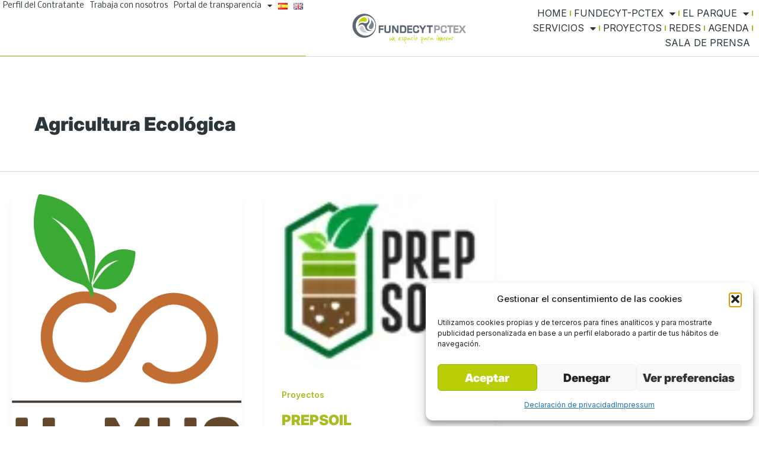

--- FILE ---
content_type: text/css
request_url: https://www.fundecyt-pctex.es/wp-content/plugins/gco-convocatorias/assets/front/css/front.css?ver=1.8.2
body_size: 931
content:
.gco_conv_label {
  font-size: 1.08em;
  font-weight: bold;
}

.text-right { text-align: right;}
.text-center { text-align: center;}
/*
 Shortcode Convocatoria
 */
.gco-convocatorias-grid {
    display: grid;
    grid-template-columns: repeat(auto-fit, minmax(250px, 1fr));
    gap: 20px;
    padding: 20px;
}

.gco-convocatoria-card {
    background-color: #ffffff;
    border-radius: 4px;
    box-shadow: 0px 4px 18px rgba(0, 0, 0, 0.1);
    padding: 20px;
    transition: transform 0.3s ease;
}

.gco-convocatoria-card:hover {
    transform: translateY(-5px);
}

.gco-convocatoria-title {
    font-size: 1.2em;
    margin-bottom: 10px;
    color: #333;
}

.gco-convocatoria-detail
{
    font-size: 0.8em;
    color: #666;
    margin-bottom: 5px;
}

.gco-convocatoria-detail-res
{

    color: #000;
    margin-bottom: 5px;

}

@media (max-width: 768px) {
    .gco-convocatorias-grid {
        grid-template-columns: 1fr;
    }
}
/* Fin Shortcode Convocatoria */

/* Estilos para la página de archivo de convocatorias */
.convocatorias-h1 { text-align: center; margin-top: 1.5em;  margin-bottom: 1.5em;}
.convocatorias-container {
    display: flex;
    max-width: 1200px;
    margin: 0 auto;
    padding: 20px;
    width: 100%;
}


div.filtros-column > form > h3 {     font-size: 1.25em; }
.filtros-column {
    flex: 0 0 30%;
    padding-right: 30px;
    font-size:calc(0.25em + 1vmin);
}

.resultados-column {
    flex: 0 0 70%;
}

.convocatorias-list {
    list-style-type: none;
    padding: 0;
}

.convocatorias-list li {
    border-bottom: 1px solid #e0e0e0;
    padding: 20px 0;
}

.convocatorias-list h2 {
    margin: 0 0 10px 0;
}

.convocatorias-list a {
    color: #333;
    text-decoration: none;
    transition: color 0.3s ease;
}

.convocatorias-list a:hover {
    color: #007bff;
}

.fecha {
    font-size: 0.9em;
    color: #666;
}

div.filtros-column > form input[type="text"],
div.filtros-column > form select {
    width: 100%;
    padding: 4px;
    margin-bottom: 6px;
    border: 1px solid #ddd;
    border-radius: 4px;
}

div.filtros-column > form label {
    display: block;
    margin-bottom: 2px;
    margin-left: 1em;
}


.pagination {
    margin-top: 20px;
    text-align: center;
}

.pagination a,
.pagination span {
    padding: 5px 10px;
    margin: 0 5px;
    border: 1px solid #ddd;
    text-decoration: none;
    border-radius: 3px;
}

.pagination a:hover,
.pagination span.current {
    background-color: #007bff;
    color: white;
}
/* Responsive design */
@media (max-width: 768px) {
    .convocatorias-container {
        flex-direction: column;
    }

    .convocatorias-filters,
    .convocatorias-results {
        width: 100%;
    }
}

--- FILE ---
content_type: text/css
request_url: https://www.fundecyt-pctex.es/wp-content/plugins/gco-empresas-parque/assets/css/front.css?ver=1.1.0
body_size: 60
content:
#filtro-empresas-parque {font-family: "Oswald", Sans-serif;}

--- FILE ---
content_type: text/css
request_url: https://www.fundecyt-pctex.es/wp-content/uploads/elementor/css/post-13.css?ver=1769009034
body_size: 1218
content:
.elementor-kit-13{--e-global-color-primary:#A9BD22;--e-global-color-secondary:#4D616F;--e-global-color-text:#2B353C;--e-global-color-accent:#A9BD22;--e-global-color-371a12c:#000000;--e-global-color-7014e45:#B9CE2B;--e-global-color-24d9e1b:#C9E479;--e-global-color-0bd5e4a:#F2F4F5;--e-global-color-ba514c4:#BAC9D2;--e-global-color-874361b:#DAE0E4;--e-global-color-ec28c7e:#FFFFFF;--e-global-color-d9f3c06:#555555;--e-global-typography-primary-font-family:"Inter 900";--e-global-typography-primary-font-size:2rem;--e-global-typography-secondary-font-family:"Inter 900";--e-global-typography-secondary-font-size:1.7rem;--e-global-typography-secondary-line-height:1.2em;--e-global-typography-text-font-family:"Inter";--e-global-typography-text-font-size:1.2rem;--e-global-typography-text-font-weight:400;--e-global-typography-text-line-height:1.2em;--e-global-typography-7b39abd-font-family:"Inter 900";--e-global-typography-7b39abd-font-size:3rem;--e-global-typography-7b39abd-text-transform:uppercase;--e-global-typography-7b39abd-line-height:1.2em;--e-global-typography-dc864dd-font-family:"Inter 900";--e-global-typography-dc864dd-font-size:2.3rem;--e-global-typography-dc864dd-line-height:1.1em;--e-global-typography-d1f9022-font-family:"Inter 900";--e-global-typography-d1f9022-font-size:2rem;--e-global-typography-d1f9022-line-height:1.2em;--e-global-typography-723e999-font-family:"Inter 900";--e-global-typography-723e999-font-size:1.7rem;--e-global-typography-723e999-line-height:1.2em;--e-global-typography-b3314bb-font-family:"Inter 900";--e-global-typography-b3314bb-font-size:1.4rem;--e-global-typography-b3314bb-font-style:normal;--e-global-typography-b3314bb-line-height:1.2em;--e-global-typography-8e3c912-font-family:"Inter";--e-global-typography-8e3c912-font-size:1.5rem;--e-global-typography-8e3c912-line-height:1.1em;--e-global-typography-2431ff9-font-family:"Inter";--e-global-typography-2431ff9-font-size:1.7rem;--e-global-typography-2431ff9-line-height:1.2em;--e-global-typography-e81a69a-font-family:"Inter 900";--e-global-typography-e81a69a-font-size:1rem;--e-global-typography-e81a69a-line-height:1em;--e-global-typography-4dd4e06-font-family:"Inter 900";--e-global-typography-4dd4e06-font-size:1rem;--e-global-typography-4dd4e06-line-height:1em;color:var( --e-global-color-text );font-family:var( --e-global-typography-text-font-family ), Sans-serif;font-size:var( --e-global-typography-text-font-size );font-weight:var( --e-global-typography-text-font-weight );line-height:var( --e-global-typography-text-line-height );}.elementor-kit-13 button,.elementor-kit-13 input[type="button"],.elementor-kit-13 input[type="submit"],.elementor-kit-13 .elementor-button{background-color:var( --e-global-color-primary );font-family:"Inter 900", Sans-serif;font-size:1rem;color:#FFFFFF;border-radius:100px 100px 100px 100px;}.elementor-kit-13 button:hover,.elementor-kit-13 button:focus,.elementor-kit-13 input[type="button"]:hover,.elementor-kit-13 input[type="button"]:focus,.elementor-kit-13 input[type="submit"]:hover,.elementor-kit-13 input[type="submit"]:focus,.elementor-kit-13 .elementor-button:hover,.elementor-kit-13 .elementor-button:focus{background-color:var( --e-global-color-secondary );color:#FFFFFF;}.elementor-kit-13 e-page-transition{background-color:#FFBC7D;}.elementor-kit-13 p{margin-block-end:15px;}.elementor-kit-13 a{color:var( --e-global-color-primary );font-size:var( --e-global-typography-accent-font-size );line-height:var( --e-global-typography-accent-line-height );}.elementor-kit-13 h1{font-family:var( --e-global-typography-dc864dd-font-family ), Sans-serif;font-size:var( --e-global-typography-dc864dd-font-size );line-height:var( --e-global-typography-dc864dd-line-height );}.elementor-kit-13 h2{font-family:var( --e-global-typography-723e999-font-family ), Sans-serif;font-size:var( --e-global-typography-723e999-font-size );line-height:var( --e-global-typography-723e999-line-height );}.elementor-kit-13 h3{font-family:var( --e-global-typography-dc864dd-font-family ), Sans-serif;font-size:var( --e-global-typography-dc864dd-font-size );line-height:var( --e-global-typography-dc864dd-line-height );}.elementor-section.elementor-section-boxed > .elementor-container{max-width:1400px;}.e-con{--container-max-width:1400px;}.elementor-widget:not(:last-child){margin-block-end:0px;}.elementor-element{--widgets-spacing:0px 0px;--widgets-spacing-row:0px;--widgets-spacing-column:0px;}{}h1.entry-title{display:var(--page-title-display);}@media(min-width:2400px){.elementor-kit-13{font-size:var( --e-global-typography-text-font-size );line-height:var( --e-global-typography-text-line-height );}.elementor-kit-13 a{font-size:var( --e-global-typography-accent-font-size );line-height:var( --e-global-typography-accent-line-height );}.elementor-kit-13 h1{font-size:var( --e-global-typography-dc864dd-font-size );line-height:var( --e-global-typography-dc864dd-line-height );}.elementor-kit-13 h2{font-size:var( --e-global-typography-723e999-font-size );line-height:var( --e-global-typography-723e999-line-height );}.elementor-kit-13 h3{font-size:var( --e-global-typography-dc864dd-font-size );line-height:var( --e-global-typography-dc864dd-line-height );}}@media(max-width:1366px){.elementor-kit-13{--e-global-typography-7b39abd-font-size:2.5rem;--e-global-typography-dc864dd-font-size:2rem;--e-global-typography-d1f9022-font-size:1.7rem;--e-global-typography-723e999-font-size:1.5rem;font-size:var( --e-global-typography-text-font-size );line-height:var( --e-global-typography-text-line-height );}.elementor-kit-13 a{font-size:var( --e-global-typography-accent-font-size );line-height:var( --e-global-typography-accent-line-height );}.elementor-kit-13 h1{font-size:var( --e-global-typography-dc864dd-font-size );line-height:var( --e-global-typography-dc864dd-line-height );}.elementor-kit-13 h2{font-size:var( --e-global-typography-723e999-font-size );line-height:var( --e-global-typography-723e999-line-height );}.elementor-kit-13 h3{font-size:var( --e-global-typography-dc864dd-font-size );line-height:var( --e-global-typography-dc864dd-line-height );}}@media(max-width:1200px){.elementor-kit-13{--e-global-typography-7b39abd-font-size:2rem;--e-global-typography-dc864dd-font-size:1.7rem;--e-global-typography-d1f9022-font-size:1.5rem;}}@media(max-width:780px){.elementor-kit-13{--e-global-typography-7b39abd-font-size:1.9rem;font-size:var( --e-global-typography-text-font-size );line-height:var( --e-global-typography-text-line-height );}.elementor-kit-13 a{font-size:var( --e-global-typography-accent-font-size );line-height:var( --e-global-typography-accent-line-height );}.elementor-kit-13 h1{font-size:var( --e-global-typography-dc864dd-font-size );line-height:var( --e-global-typography-dc864dd-line-height );}.elementor-kit-13 h2{font-size:var( --e-global-typography-723e999-font-size );line-height:var( --e-global-typography-723e999-line-height );}.elementor-kit-13 h3{font-size:var( --e-global-typography-dc864dd-font-size );line-height:var( --e-global-typography-dc864dd-line-height );}.elementor-section.elementor-section-boxed > .elementor-container{max-width:1024px;}.e-con{--container-max-width:1024px;}}@media(max-width:768px){.elementor-kit-13{--e-global-typography-7b39abd-font-size:1.7rem;}}@media(max-width:767px){.elementor-kit-13{--e-global-typography-7b39abd-font-size:1.7rem;font-size:var( --e-global-typography-text-font-size );line-height:var( --e-global-typography-text-line-height );}.elementor-kit-13 a{font-size:var( --e-global-typography-accent-font-size );line-height:var( --e-global-typography-accent-line-height );}.elementor-kit-13 h1{font-size:var( --e-global-typography-dc864dd-font-size );line-height:var( --e-global-typography-dc864dd-line-height );}.elementor-kit-13 h2{font-size:var( --e-global-typography-723e999-font-size );line-height:var( --e-global-typography-723e999-line-height );}.elementor-kit-13 h3{font-size:var( --e-global-typography-dc864dd-font-size );line-height:var( --e-global-typography-dc864dd-line-height );}.elementor-section.elementor-section-boxed > .elementor-container{max-width:767px;}.e-con{--container-max-width:767px;}}/* Start Custom Fonts CSS */@font-face {
	font-family: 'Inter 900';
	font-display: auto;
	src: url('https://www.fundecyt-pctex.es/wp-content/uploads/2025/03/Inter_28pt-Black.ttf') format('truetype');
}
/* End Custom Fonts CSS */

--- FILE ---
content_type: text/css
request_url: https://www.fundecyt-pctex.es/wp-content/uploads/elementor/css/post-17103.css?ver=1769009035
body_size: 2069
content:
.elementor-17103 .elementor-element.elementor-element-647a53e{--display:flex;--min-height:0px;--flex-direction:column;--container-widget-width:calc( ( 1 - var( --container-widget-flex-grow ) ) * 100% );--container-widget-height:initial;--container-widget-flex-grow:0;--container-widget-align-self:initial;--flex-wrap-mobile:wrap;--align-items:stretch;--gap:0px 0px;--row-gap:0px;--column-gap:0px;--flex-wrap:wrap;border-style:solid;--border-style:solid;border-width:0px 0px 1px 0px;--border-top-width:0px;--border-right-width:0px;--border-bottom-width:1px;--border-left-width:0px;border-color:#d8d8d8;--border-color:#d8d8d8;--margin-top:0px;--margin-bottom:0px;--margin-left:0px;--margin-right:0px;--padding-top:0px;--padding-bottom:0px;--padding-left:0px;--padding-right:0px;}.elementor-17103 .elementor-element.elementor-element-647a53e:not(.elementor-motion-effects-element-type-background), .elementor-17103 .elementor-element.elementor-element-647a53e > .elementor-motion-effects-container > .elementor-motion-effects-layer{background-color:var( --e-global-color-ec28c7e );}.elementor-17103 .elementor-element.elementor-element-55fea03{--display:flex;--min-height:0px;--flex-direction:row;--container-widget-width:initial;--container-widget-height:100%;--container-widget-flex-grow:1;--container-widget-align-self:stretch;--flex-wrap-mobile:wrap;--gap:0px 0px;--row-gap:0px;--column-gap:0px;--flex-wrap:wrap;--margin-top:0px;--margin-bottom:0px;--margin-left:0px;--margin-right:0px;--padding-top:0px;--padding-bottom:0px;--padding-left:0px;--padding-right:0px;}.elementor-17103 .elementor-element.elementor-element-0fa986e{--display:flex;--flex-direction:row;--container-widget-width:calc( ( 1 - var( --container-widget-flex-grow ) ) * 100% );--container-widget-height:100%;--container-widget-flex-grow:1;--container-widget-align-self:stretch;--flex-wrap-mobile:wrap;--justify-content:flex-end;--align-items:center;--margin-top:0px;--margin-bottom:0px;--margin-left:0px;--margin-right:0px;--padding-top:0rem;--padding-bottom:0rem;--padding-left:1rem;--padding-right:1rem;}.elementor-17103 .elementor-element.elementor-element-0fa986e:not(.elementor-motion-effects-element-type-background), .elementor-17103 .elementor-element.elementor-element-0fa986e > .elementor-motion-effects-container > .elementor-motion-effects-layer{background-color:var( --e-global-color-ec28c7e );}.elementor-17103 .elementor-element.elementor-element-e8bb84a{width:auto;max-width:auto;z-index:200;}.elementor-17103 .elementor-element.elementor-element-e8bb84a > .elementor-widget-container{border-style:solid;border-width:0px 0px 1px 0px;border-color:var( --e-global-color-accent );}.elementor-17103 .elementor-element.elementor-element-e8bb84a .elementor-menu-toggle{margin-left:auto;background-color:var( --e-global-color-ec28c7e );}.elementor-17103 .elementor-element.elementor-element-e8bb84a .elementor-nav-menu .elementor-item{font-family:"Nobile", Sans-serif;font-size:0.8rem;font-weight:400;line-height:0.9rem;}.elementor-17103 .elementor-element.elementor-element-e8bb84a .elementor-nav-menu--main .elementor-item{color:var( --e-global-color-text );fill:var( --e-global-color-text );padding-left:10px;padding-right:10px;padding-top:3px;padding-bottom:3px;}.elementor-17103 .elementor-element.elementor-element-e8bb84a .elementor-nav-menu--main:not(.e--pointer-framed) .elementor-item:before,
					.elementor-17103 .elementor-element.elementor-element-e8bb84a .elementor-nav-menu--main:not(.e--pointer-framed) .elementor-item:after{background-color:var( --e-global-color-primary );}.elementor-17103 .elementor-element.elementor-element-e8bb84a .e--pointer-framed .elementor-item:before,
					.elementor-17103 .elementor-element.elementor-element-e8bb84a .e--pointer-framed .elementor-item:after{border-color:var( --e-global-color-primary );}.elementor-17103 .elementor-element.elementor-element-e8bb84a .elementor-nav-menu--main:not(.e--pointer-framed) .elementor-item.elementor-item-active:before,
					.elementor-17103 .elementor-element.elementor-element-e8bb84a .elementor-nav-menu--main:not(.e--pointer-framed) .elementor-item.elementor-item-active:after{background-color:var( --e-global-color-primary );}.elementor-17103 .elementor-element.elementor-element-e8bb84a .e--pointer-framed .elementor-item.elementor-item-active:before,
					.elementor-17103 .elementor-element.elementor-element-e8bb84a .e--pointer-framed .elementor-item.elementor-item-active:after{border-color:var( --e-global-color-primary );}.elementor-17103 .elementor-element.elementor-element-e8bb84a .e--pointer-framed .elementor-item:before{border-width:3px;}.elementor-17103 .elementor-element.elementor-element-e8bb84a .e--pointer-framed.e--animation-draw .elementor-item:before{border-width:0 0 3px 3px;}.elementor-17103 .elementor-element.elementor-element-e8bb84a .e--pointer-framed.e--animation-draw .elementor-item:after{border-width:3px 3px 0 0;}.elementor-17103 .elementor-element.elementor-element-e8bb84a .e--pointer-framed.e--animation-corners .elementor-item:before{border-width:3px 0 0 3px;}.elementor-17103 .elementor-element.elementor-element-e8bb84a .e--pointer-framed.e--animation-corners .elementor-item:after{border-width:0 3px 3px 0;}.elementor-17103 .elementor-element.elementor-element-e8bb84a .e--pointer-underline .elementor-item:after,
					 .elementor-17103 .elementor-element.elementor-element-e8bb84a .e--pointer-overline .elementor-item:before,
					 .elementor-17103 .elementor-element.elementor-element-e8bb84a .e--pointer-double-line .elementor-item:before,
					 .elementor-17103 .elementor-element.elementor-element-e8bb84a .e--pointer-double-line .elementor-item:after{height:3px;}.elementor-17103 .elementor-element.elementor-element-e8bb84a .elementor-nav-menu--dropdown a, .elementor-17103 .elementor-element.elementor-element-e8bb84a .elementor-menu-toggle{color:var( --e-global-color-secondary );fill:var( --e-global-color-secondary );}.elementor-17103 .elementor-element.elementor-element-e8bb84a .elementor-nav-menu--dropdown{background-color:#f9f9f9;}.elementor-17103 .elementor-element.elementor-element-e8bb84a .elementor-nav-menu--dropdown a:hover,
					.elementor-17103 .elementor-element.elementor-element-e8bb84a .elementor-nav-menu--dropdown a:focus,
					.elementor-17103 .elementor-element.elementor-element-e8bb84a .elementor-nav-menu--dropdown a.elementor-item-active,
					.elementor-17103 .elementor-element.elementor-element-e8bb84a .elementor-nav-menu--dropdown a.highlighted{background-color:var( --e-global-color-primary );}.elementor-17103 .elementor-element.elementor-element-e8bb84a .elementor-nav-menu--dropdown a.elementor-item-active{background-color:#A9BD22;}.elementor-17103 .elementor-element.elementor-element-e8bb84a .elementor-nav-menu--dropdown .elementor-item, .elementor-17103 .elementor-element.elementor-element-e8bb84a .elementor-nav-menu--dropdown  .elementor-sub-item{font-family:"Chivo", Sans-serif;font-size:1.1rem;font-weight:300;}.elementor-17103 .elementor-element.elementor-element-e8bb84a .elementor-nav-menu--dropdown a{padding-top:7px;padding-bottom:7px;}.elementor-17103 .elementor-element.elementor-element-e8bb84a div.elementor-menu-toggle{color:var( --e-global-color-accent );}.elementor-17103 .elementor-element.elementor-element-e8bb84a div.elementor-menu-toggle svg{fill:var( --e-global-color-accent );}.elementor-17103 .elementor-element.elementor-element-e8bb84a div.elementor-menu-toggle:hover, .elementor-17103 .elementor-element.elementor-element-e8bb84a div.elementor-menu-toggle:focus{color:var( --e-global-color-primary );}.elementor-17103 .elementor-element.elementor-element-e8bb84a div.elementor-menu-toggle:hover svg, .elementor-17103 .elementor-element.elementor-element-e8bb84a div.elementor-menu-toggle:focus svg{fill:var( --e-global-color-primary );}.elementor-17103 .elementor-element.elementor-element-e8bb84a .elementor-menu-toggle:hover, .elementor-17103 .elementor-element.elementor-element-e8bb84a .elementor-menu-toggle:focus{background-color:var( --e-global-color-secondary );}.elementor-17103 .elementor-element.elementor-element-eceadbd{--display:flex;--justify-content:center;--padding-top:1rem;--padding-bottom:1rem;--padding-left:1rem;--padding-right:1rem;}.elementor-17103 .elementor-element.elementor-element-eceadbd.e-con{--flex-grow:0;--flex-shrink:0;}.elementor-17103 .elementor-element.elementor-element-aeab6ef{text-align:center;}.elementor-17103 .elementor-element.elementor-element-aeab6ef img{width:239px;}.elementor-17103 .elementor-element.elementor-element-4c19272{--display:flex;--flex-direction:row;--container-widget-width:calc( ( 1 - var( --container-widget-flex-grow ) ) * 100% );--container-widget-height:100%;--container-widget-flex-grow:1;--container-widget-align-self:stretch;--flex-wrap-mobile:wrap;--justify-content:center;--align-items:center;}.elementor-17103 .elementor-element.elementor-element-a1ccf66{width:var( --container-widget-width, 100% );max-width:100%;--container-widget-width:100%;--container-widget-flex-grow:0;--e-nav-menu-divider-content:"";--e-nav-menu-divider-style:solid;--e-nav-menu-divider-color:var( --e-global-color-accent );}.elementor-17103 .elementor-element.elementor-element-a1ccf66 .elementor-menu-toggle{margin-left:auto;background-color:var( --e-global-color-accent );}.elementor-17103 .elementor-element.elementor-element-a1ccf66 .elementor-nav-menu .elementor-item{font-family:"Inter", Sans-serif;font-size:1.1rem;font-weight:400;text-transform:uppercase;line-height:1.2em;}.elementor-17103 .elementor-element.elementor-element-a1ccf66 .elementor-nav-menu--main .elementor-item{color:var( --e-global-color-text );fill:var( --e-global-color-text );padding-left:10px;padding-right:10px;padding-top:3px;padding-bottom:3px;}.elementor-17103 .elementor-element.elementor-element-a1ccf66 .elementor-nav-menu--main:not(.e--pointer-framed) .elementor-item:before,
					.elementor-17103 .elementor-element.elementor-element-a1ccf66 .elementor-nav-menu--main:not(.e--pointer-framed) .elementor-item:after{background-color:var( --e-global-color-primary );}.elementor-17103 .elementor-element.elementor-element-a1ccf66 .e--pointer-framed .elementor-item:before,
					.elementor-17103 .elementor-element.elementor-element-a1ccf66 .e--pointer-framed .elementor-item:after{border-color:var( --e-global-color-primary );}.elementor-17103 .elementor-element.elementor-element-a1ccf66 .elementor-nav-menu--main:not(.e--pointer-framed) .elementor-item.elementor-item-active:before,
					.elementor-17103 .elementor-element.elementor-element-a1ccf66 .elementor-nav-menu--main:not(.e--pointer-framed) .elementor-item.elementor-item-active:after{background-color:var( --e-global-color-primary );}.elementor-17103 .elementor-element.elementor-element-a1ccf66 .e--pointer-framed .elementor-item.elementor-item-active:before,
					.elementor-17103 .elementor-element.elementor-element-a1ccf66 .e--pointer-framed .elementor-item.elementor-item-active:after{border-color:var( --e-global-color-primary );}.elementor-17103 .elementor-element.elementor-element-a1ccf66 .e--pointer-framed .elementor-item:before{border-width:3px;}.elementor-17103 .elementor-element.elementor-element-a1ccf66 .e--pointer-framed.e--animation-draw .elementor-item:before{border-width:0 0 3px 3px;}.elementor-17103 .elementor-element.elementor-element-a1ccf66 .e--pointer-framed.e--animation-draw .elementor-item:after{border-width:3px 3px 0 0;}.elementor-17103 .elementor-element.elementor-element-a1ccf66 .e--pointer-framed.e--animation-corners .elementor-item:before{border-width:3px 0 0 3px;}.elementor-17103 .elementor-element.elementor-element-a1ccf66 .e--pointer-framed.e--animation-corners .elementor-item:after{border-width:0 3px 3px 0;}.elementor-17103 .elementor-element.elementor-element-a1ccf66 .e--pointer-underline .elementor-item:after,
					 .elementor-17103 .elementor-element.elementor-element-a1ccf66 .e--pointer-overline .elementor-item:before,
					 .elementor-17103 .elementor-element.elementor-element-a1ccf66 .e--pointer-double-line .elementor-item:before,
					 .elementor-17103 .elementor-element.elementor-element-a1ccf66 .e--pointer-double-line .elementor-item:after{height:3px;}.elementor-17103 .elementor-element.elementor-element-a1ccf66 .elementor-nav-menu--dropdown a, .elementor-17103 .elementor-element.elementor-element-a1ccf66 .elementor-menu-toggle{color:var( --e-global-color-text );fill:var( --e-global-color-text );}.elementor-17103 .elementor-element.elementor-element-a1ccf66 .elementor-nav-menu--dropdown{background-color:#f9f9f9;}.elementor-17103 .elementor-element.elementor-element-a1ccf66 .elementor-nav-menu--dropdown a:hover,
					.elementor-17103 .elementor-element.elementor-element-a1ccf66 .elementor-nav-menu--dropdown a:focus,
					.elementor-17103 .elementor-element.elementor-element-a1ccf66 .elementor-nav-menu--dropdown a.elementor-item-active,
					.elementor-17103 .elementor-element.elementor-element-a1ccf66 .elementor-nav-menu--dropdown a.highlighted,
					.elementor-17103 .elementor-element.elementor-element-a1ccf66 .elementor-menu-toggle:hover,
					.elementor-17103 .elementor-element.elementor-element-a1ccf66 .elementor-menu-toggle:focus{color:var( --e-global-color-ec28c7e );}.elementor-17103 .elementor-element.elementor-element-a1ccf66 .elementor-nav-menu--dropdown a:hover,
					.elementor-17103 .elementor-element.elementor-element-a1ccf66 .elementor-nav-menu--dropdown a:focus,
					.elementor-17103 .elementor-element.elementor-element-a1ccf66 .elementor-nav-menu--dropdown a.elementor-item-active,
					.elementor-17103 .elementor-element.elementor-element-a1ccf66 .elementor-nav-menu--dropdown a.highlighted{background-color:var( --e-global-color-primary );}.elementor-17103 .elementor-element.elementor-element-a1ccf66 .elementor-nav-menu--dropdown a.elementor-item-active{color:var( --e-global-color-ec28c7e );background-color:#A9BD22;}.elementor-17103 .elementor-element.elementor-element-a1ccf66 .elementor-nav-menu--dropdown .elementor-item, .elementor-17103 .elementor-element.elementor-element-a1ccf66 .elementor-nav-menu--dropdown  .elementor-sub-item{font-family:var( --e-global-typography-text-font-family ), Sans-serif;font-size:var( --e-global-typography-text-font-size );font-weight:var( --e-global-typography-text-font-weight );}.elementor-17103 .elementor-element.elementor-element-a1ccf66 .elementor-nav-menu--dropdown a{padding-left:18px;padding-right:18px;padding-top:15px;padding-bottom:15px;}.elementor-17103 .elementor-element.elementor-element-a1ccf66 .elementor-nav-menu--dropdown li:not(:last-child){border-style:none;border-bottom-width:1px;}.elementor-17103 .elementor-element.elementor-element-a1ccf66 div.elementor-menu-toggle{color:var( --e-global-color-ec28c7e );}.elementor-17103 .elementor-element.elementor-element-a1ccf66 div.elementor-menu-toggle svg{fill:var( --e-global-color-ec28c7e );}.elementor-17103 .elementor-element.elementor-element-a1ccf66 div.elementor-menu-toggle:hover, .elementor-17103 .elementor-element.elementor-element-a1ccf66 div.elementor-menu-toggle:focus{color:var( --e-global-color-ec28c7e );}.elementor-17103 .elementor-element.elementor-element-a1ccf66 div.elementor-menu-toggle:hover svg, .elementor-17103 .elementor-element.elementor-element-a1ccf66 div.elementor-menu-toggle:focus svg{fill:var( --e-global-color-ec28c7e );}.elementor-17103 .elementor-element.elementor-element-a1ccf66 .elementor-menu-toggle:hover, .elementor-17103 .elementor-element.elementor-element-a1ccf66 .elementor-menu-toggle:focus{background-color:var( --e-global-color-secondary );}.elementor-theme-builder-content-area{height:400px;}.elementor-location-header:before, .elementor-location-footer:before{content:"";display:table;clear:both;}@media(max-width:1366px) and (min-width:768px){.elementor-17103 .elementor-element.elementor-element-eceadbd{--width:18%;}.elementor-17103 .elementor-element.elementor-element-4c19272{--width:82%;}}@media(max-width:1366px){.elementor-17103 .elementor-element.elementor-element-0fa986e{--padding-top:0rem;--padding-bottom:0rem;--padding-left:0rem;--padding-right:0rem;}.elementor-17103 .elementor-element.elementor-element-e8bb84a .elementor-nav-menu--main .elementor-item{padding-left:5px;padding-right:5px;}.elementor-17103 .elementor-element.elementor-element-aeab6ef img{width:200px;}.elementor-17103 .elementor-element.elementor-element-a1ccf66 .elementor-nav-menu .elementor-item{font-size:1rem;}.elementor-17103 .elementor-element.elementor-element-a1ccf66 .elementor-nav-menu--main .elementor-item{padding-left:5px;padding-right:5px;}.elementor-17103 .elementor-element.elementor-element-a1ccf66 .elementor-nav-menu--dropdown .elementor-item, .elementor-17103 .elementor-element.elementor-element-a1ccf66 .elementor-nav-menu--dropdown  .elementor-sub-item{font-size:var( --e-global-typography-text-font-size );}}@media(max-width:1200px){.elementor-17103 .elementor-element.elementor-element-647a53e{--flex-direction:row;--container-widget-width:initial;--container-widget-height:100%;--container-widget-flex-grow:1;--container-widget-align-self:stretch;--flex-wrap-mobile:wrap;--gap:0px 0px;--row-gap:0px;--column-gap:0px;--margin-top:0px;--margin-bottom:0px;--margin-left:0px;--margin-right:0px;--padding-top:0px;--padding-bottom:0px;--padding-left:0px;--padding-right:0px;}.elementor-17103 .elementor-element.elementor-element-55fea03{--gap:0px 0px;--row-gap:0px;--column-gap:0px;}.elementor-17103 .elementor-element.elementor-element-0fa986e{--gap:0px 0px;--row-gap:0px;--column-gap:0px;--margin-top:0px;--margin-bottom:0px;--margin-left:0px;--margin-right:0px;--padding-top:0px;--padding-bottom:0px;--padding-left:0px;--padding-right:0px;}.elementor-17103 .elementor-element.elementor-element-eceadbd{--gap:0px 0px;--row-gap:0px;--column-gap:0px;--margin-top:0px;--margin-bottom:0px;--margin-left:0px;--margin-right:0px;--padding-top:0rem;--padding-bottom:0rem;--padding-left:1rem;--padding-right:1rem;}.elementor-17103 .elementor-element.elementor-element-aeab6ef{text-align:start;}.elementor-17103 .elementor-element.elementor-element-aeab6ef img{width:252px;}.elementor-17103 .elementor-element.elementor-element-4c19272{--gap:0px 0px;--row-gap:0px;--column-gap:0px;--margin-top:0px;--margin-bottom:0px;--margin-left:0px;--margin-right:0px;--padding-top:1rem;--padding-bottom:1rem;--padding-left:1rem;--padding-right:1rem;}.elementor-17103 .elementor-element.elementor-element-a1ccf66 .elementor-nav-menu--main .elementor-item{padding-left:7px;padding-right:7px;}}@media(max-width:780px){.elementor-17103 .elementor-element.elementor-element-647a53e{--flex-direction:row;--container-widget-width:initial;--container-widget-height:100%;--container-widget-flex-grow:1;--container-widget-align-self:stretch;--flex-wrap-mobile:wrap;--padding-top:0px;--padding-bottom:0px;--padding-left:0px;--padding-right:0px;}.elementor-17103 .elementor-element.elementor-element-55fea03{--flex-wrap:wrap;}.elementor-17103 .elementor-element.elementor-element-eceadbd{--padding-top:12px;--padding-bottom:12px;--padding-left:12px;--padding-right:12px;}.elementor-17103 .elementor-element.elementor-element-aeab6ef img{width:242px;}.elementor-17103 .elementor-element.elementor-element-a1ccf66 .elementor-nav-menu--dropdown .elementor-item, .elementor-17103 .elementor-element.elementor-element-a1ccf66 .elementor-nav-menu--dropdown  .elementor-sub-item{font-size:var( --e-global-typography-text-font-size );}}@media(max-width:767px){.elementor-17103 .elementor-element.elementor-element-647a53e{--padding-top:10px;--padding-bottom:10px;--padding-left:10px;--padding-right:10px;}.elementor-17103 .elementor-element.elementor-element-55fea03{--width:100%;}.elementor-17103 .elementor-element.elementor-element-0fa986e{--width:100%;}.elementor-17103 .elementor-element.elementor-element-e8bb84a .elementor-nav-menu--main .elementor-item{padding-left:4px;padding-right:4px;}.elementor-17103 .elementor-element.elementor-element-e8bb84a .elementor-nav-menu--main > .elementor-nav-menu > li > .elementor-nav-menu--dropdown, .elementor-17103 .elementor-element.elementor-element-e8bb84a .elementor-nav-menu__container.elementor-nav-menu--dropdown{margin-top:44px !important;}.elementor-17103 .elementor-element.elementor-element-e8bb84a{--nav-menu-icon-size:15px;}.elementor-17103 .elementor-element.elementor-element-eceadbd{--width:51%;--padding-top:0rem;--padding-bottom:0rem;--padding-left:0rem;--padding-right:1rem;}.elementor-17103 .elementor-element.elementor-element-aeab6ef img{width:157px;}.elementor-17103 .elementor-element.elementor-element-4c19272{--width:48%;--padding-top:0rem;--padding-bottom:0rem;--padding-left:1rem;--padding-right:0rem;}.elementor-17103 .elementor-element.elementor-element-a1ccf66 .elementor-nav-menu--dropdown .elementor-item, .elementor-17103 .elementor-element.elementor-element-a1ccf66 .elementor-nav-menu--dropdown  .elementor-sub-item{font-size:var( --e-global-typography-text-font-size );}.elementor-17103 .elementor-element.elementor-element-a1ccf66 .elementor-nav-menu--main > .elementor-nav-menu > li > .elementor-nav-menu--dropdown, .elementor-17103 .elementor-element.elementor-element-a1ccf66 .elementor-nav-menu__container.elementor-nav-menu--dropdown{margin-top:44px !important;}}@media(min-width:768px){.elementor-17103 .elementor-element.elementor-element-647a53e{--content-width:2000px;}.elementor-17103 .elementor-element.elementor-element-0fa986e{--width:100%;}.elementor-17103 .elementor-element.elementor-element-eceadbd{--width:20%;}.elementor-17103 .elementor-element.elementor-element-4c19272{--width:80%;}}@media(max-width:1200px) and (min-width:768px){.elementor-17103 .elementor-element.elementor-element-0fa986e{--width:100%;}.elementor-17103 .elementor-element.elementor-element-eceadbd{--width:47%;}.elementor-17103 .elementor-element.elementor-element-4c19272{--width:52%;}}@media(max-width:780px) and (min-width:768px){.elementor-17103 .elementor-element.elementor-element-55fea03{--width:100%;}.elementor-17103 .elementor-element.elementor-element-0fa986e{--width:100%;}.elementor-17103 .elementor-element.elementor-element-eceadbd{--width:36%;}.elementor-17103 .elementor-element.elementor-element-4c19272{--width:61%;}}@media(min-width:2400px){.elementor-17103 .elementor-element.elementor-element-eceadbd{--width:20%;}.elementor-17103 .elementor-element.elementor-element-aeab6ef img{width:306px;}.elementor-17103 .elementor-element.elementor-element-a1ccf66 .e--pointer-framed .elementor-item:before{border-width:3px;}.elementor-17103 .elementor-element.elementor-element-a1ccf66 .e--pointer-framed.e--animation-draw .elementor-item:before{border-width:0 0 3px 3px;}.elementor-17103 .elementor-element.elementor-element-a1ccf66 .e--pointer-framed.e--animation-draw .elementor-item:after{border-width:3px 3px 0 0;}.elementor-17103 .elementor-element.elementor-element-a1ccf66 .e--pointer-framed.e--animation-corners .elementor-item:before{border-width:3px 0 0 3px;}.elementor-17103 .elementor-element.elementor-element-a1ccf66 .e--pointer-framed.e--animation-corners .elementor-item:after{border-width:0 3px 3px 0;}.elementor-17103 .elementor-element.elementor-element-a1ccf66 .e--pointer-underline .elementor-item:after,
					 .elementor-17103 .elementor-element.elementor-element-a1ccf66 .e--pointer-overline .elementor-item:before,
					 .elementor-17103 .elementor-element.elementor-element-a1ccf66 .e--pointer-double-line .elementor-item:before,
					 .elementor-17103 .elementor-element.elementor-element-a1ccf66 .e--pointer-double-line .elementor-item:after{height:3px;}.elementor-17103 .elementor-element.elementor-element-a1ccf66 .elementor-nav-menu--dropdown .elementor-item, .elementor-17103 .elementor-element.elementor-element-a1ccf66 .elementor-nav-menu--dropdown  .elementor-sub-item{font-size:var( --e-global-typography-text-font-size );}}

--- FILE ---
content_type: text/css
request_url: https://www.fundecyt-pctex.es/wp-content/uploads/elementor/css/post-17648.css?ver=1769009035
body_size: 1943
content:
.elementor-17648 .elementor-element.elementor-element-5ccac469{--display:flex;--flex-direction:row;--container-widget-width:calc( ( 1 - var( --container-widget-flex-grow ) ) * 100% );--container-widget-height:100%;--container-widget-flex-grow:1;--container-widget-align-self:stretch;--flex-wrap-mobile:wrap;--justify-content:center;--align-items:stretch;--gap:10px 10px;--row-gap:10px;--column-gap:10px;--flex-wrap:wrap;--padding-top:2rem;--padding-bottom:2rem;--padding-left:2rem;--padding-right:2rem;}.elementor-17648 .elementor-element.elementor-element-5ccac469:not(.elementor-motion-effects-element-type-background), .elementor-17648 .elementor-element.elementor-element-5ccac469 > .elementor-motion-effects-container > .elementor-motion-effects-layer{background-color:var( --e-global-color-secondary );}.elementor-17648 .elementor-element.elementor-element-07356c8{--display:flex;--flex-direction:row;--container-widget-width:initial;--container-widget-height:100%;--container-widget-flex-grow:1;--container-widget-align-self:stretch;--flex-wrap-mobile:wrap;border-style:solid;--border-style:solid;border-width:0px 1px 0px 1px;--border-top-width:0px;--border-right-width:1px;--border-bottom-width:0px;--border-left-width:1px;border-color:var( --e-global-color-ec28c7e );--border-color:var( --e-global-color-ec28c7e );--padding-top:1rem;--padding-bottom:1rem;--padding-left:1rem;--padding-right:1rem;}.elementor-17648 .elementor-element.elementor-element-1029fe6{--display:flex;--justify-content:flex-start;--gap:20px 20px;--row-gap:20px;--column-gap:20px;--padding-top:2rem;--padding-bottom:2rem;--padding-left:2rem;--padding-right:2rem;}.elementor-17648 .elementor-element.elementor-element-bec72df{text-align:start;}.elementor-17648 .elementor-element.elementor-element-bec72df img{width:17%;}.elementor-17648 .elementor-element.elementor-element-ec95c63 > .elementor-widget-container{padding:13px 0px 0px 0px;}.elementor-17648 .elementor-element.elementor-element-ec95c63 .elementor-heading-title{font-family:"Inter 900", Sans-serif;font-size:2.3rem;text-transform:uppercase;line-height:1.1em;color:var( --e-global-color-ec28c7e );}.elementor-17648 .elementor-element.elementor-element-729cbcf .elementor-heading-title{color:var( --e-global-color-0bd5e4a );}.elementor-17648 .elementor-element.elementor-element-53aad4b{--grid-template-columns:repeat(0, auto);--grid-column-gap:5px;--grid-row-gap:0px;}.elementor-17648 .elementor-element.elementor-element-53aad4b .elementor-widget-container{text-align:left;}.elementor-17648 .elementor-element.elementor-element-53aad4b .elementor-social-icon{background-color:var( --e-global-color-secondary );}.elementor-17648 .elementor-element.elementor-element-53aad4b .elementor-social-icon i{color:var( --e-global-color-accent );}.elementor-17648 .elementor-element.elementor-element-53aad4b .elementor-social-icon svg{fill:var( --e-global-color-accent );}.elementor-17648 .elementor-element.elementor-element-53aad4b .elementor-social-icon:hover{background-color:var( --e-global-color-secondary );}.elementor-17648 .elementor-element.elementor-element-53aad4b .elementor-social-icon:hover i{color:var( --e-global-color-0bd5e4a );}.elementor-17648 .elementor-element.elementor-element-53aad4b .elementor-social-icon:hover svg{fill:var( --e-global-color-0bd5e4a );}.elementor-17648 .elementor-element.elementor-element-3ce72d1{--display:flex;--justify-content:center;--padding-top:2rem;--padding-bottom:2rem;--padding-left:2rem;--padding-right:2rem;}.elementor-17648 .elementor-element.elementor-element-5e57d536 > .elementor-widget-container{padding:0px 0px 10px 0px;}.elementor-17648 .elementor-element.elementor-element-5e57d536 .elementor-heading-title{font-family:"Inter 900", Sans-serif;font-size:1.2rem;line-height:1.2em;color:var( --e-global-color-ec28c7e );}.elementor-17648 .elementor-element.elementor-element-7fcae07a .elementor-icon-list-items:not(.elementor-inline-items) .elementor-icon-list-item:not(:last-child){padding-block-end:calc(13px/2);}.elementor-17648 .elementor-element.elementor-element-7fcae07a .elementor-icon-list-items:not(.elementor-inline-items) .elementor-icon-list-item:not(:first-child){margin-block-start:calc(13px/2);}.elementor-17648 .elementor-element.elementor-element-7fcae07a .elementor-icon-list-items.elementor-inline-items .elementor-icon-list-item{margin-inline:calc(13px/2);}.elementor-17648 .elementor-element.elementor-element-7fcae07a .elementor-icon-list-items.elementor-inline-items{margin-inline:calc(-13px/2);}.elementor-17648 .elementor-element.elementor-element-7fcae07a .elementor-icon-list-items.elementor-inline-items .elementor-icon-list-item:after{inset-inline-end:calc(-13px/2);}.elementor-17648 .elementor-element.elementor-element-7fcae07a .elementor-icon-list-icon i{color:var( --e-global-color-ec28c7e );transition:color 0.3s;}.elementor-17648 .elementor-element.elementor-element-7fcae07a .elementor-icon-list-icon svg{fill:var( --e-global-color-ec28c7e );transition:fill 0.3s;}.elementor-17648 .elementor-element.elementor-element-7fcae07a .elementor-icon-list-item:hover .elementor-icon-list-icon i{color:#FFFFFF;}.elementor-17648 .elementor-element.elementor-element-7fcae07a .elementor-icon-list-item:hover .elementor-icon-list-icon svg{fill:#FFFFFF;}.elementor-17648 .elementor-element.elementor-element-7fcae07a{--e-icon-list-icon-size:40px;--icon-vertical-offset:0px;}.elementor-17648 .elementor-element.elementor-element-7fcae07a .elementor-icon-list-icon{padding-inline-end:0px;}.elementor-17648 .elementor-element.elementor-element-7fcae07a .elementor-icon-list-item > .elementor-icon-list-text, .elementor-17648 .elementor-element.elementor-element-7fcae07a .elementor-icon-list-item > a{font-family:var( --e-global-typography-text-font-family ), Sans-serif;font-size:var( --e-global-typography-text-font-size );font-weight:var( --e-global-typography-text-font-weight );line-height:var( --e-global-typography-text-line-height );}.elementor-17648 .elementor-element.elementor-element-7fcae07a .elementor-icon-list-text{color:#FFFFFF;transition:color 0.3s;}.elementor-17648 .elementor-element.elementor-element-05bce79 > .elementor-widget-container{padding:8px 0px 0px 0px;}.elementor-17648 .elementor-element.elementor-element-05bce79 .elementor-icon-list-items:not(.elementor-inline-items) .elementor-icon-list-item:not(:last-child){padding-block-end:calc(13px/2);}.elementor-17648 .elementor-element.elementor-element-05bce79 .elementor-icon-list-items:not(.elementor-inline-items) .elementor-icon-list-item:not(:first-child){margin-block-start:calc(13px/2);}.elementor-17648 .elementor-element.elementor-element-05bce79 .elementor-icon-list-items.elementor-inline-items .elementor-icon-list-item{margin-inline:calc(13px/2);}.elementor-17648 .elementor-element.elementor-element-05bce79 .elementor-icon-list-items.elementor-inline-items{margin-inline:calc(-13px/2);}.elementor-17648 .elementor-element.elementor-element-05bce79 .elementor-icon-list-items.elementor-inline-items .elementor-icon-list-item:after{inset-inline-end:calc(-13px/2);}.elementor-17648 .elementor-element.elementor-element-05bce79 .elementor-icon-list-icon i{color:var( --e-global-color-ec28c7e );transition:color 0.3s;}.elementor-17648 .elementor-element.elementor-element-05bce79 .elementor-icon-list-icon svg{fill:var( --e-global-color-ec28c7e );transition:fill 0.3s;}.elementor-17648 .elementor-element.elementor-element-05bce79 .elementor-icon-list-item:hover .elementor-icon-list-icon i{color:var( --e-global-color-accent );}.elementor-17648 .elementor-element.elementor-element-05bce79 .elementor-icon-list-item:hover .elementor-icon-list-icon svg{fill:var( --e-global-color-accent );}.elementor-17648 .elementor-element.elementor-element-05bce79{--e-icon-list-icon-size:29px;--e-icon-list-icon-align:center;--e-icon-list-icon-margin:0 calc(var(--e-icon-list-icon-size, 1em) * 0.125);--icon-vertical-offset:0px;}.elementor-17648 .elementor-element.elementor-element-05bce79 .elementor-icon-list-icon{padding-inline-end:11px;}.elementor-17648 .elementor-element.elementor-element-05bce79 .elementor-icon-list-item > .elementor-icon-list-text, .elementor-17648 .elementor-element.elementor-element-05bce79 .elementor-icon-list-item > a{font-family:var( --e-global-typography-text-font-family ), Sans-serif;font-size:var( --e-global-typography-text-font-size );font-weight:var( --e-global-typography-text-font-weight );line-height:var( --e-global-typography-text-line-height );}.elementor-17648 .elementor-element.elementor-element-05bce79 .elementor-icon-list-text{color:#FFFFFF;transition:color 0.3s;}.elementor-17648 .elementor-element.elementor-element-05bce79 .elementor-icon-list-item:hover .elementor-icon-list-text{color:var( --e-global-color-primary );}.elementor-17648 .elementor-element.elementor-element-3474e50{--display:flex;--justify-content:center;--padding-top:2rem;--padding-bottom:2rem;--padding-left:2rem;--padding-right:2rem;}.elementor-17648 .elementor-element.elementor-element-e300a6f > .elementor-widget-container{padding:0px 0px 10px 0px;}.elementor-17648 .elementor-element.elementor-element-e300a6f .elementor-heading-title{font-family:"Inter 900", Sans-serif;font-size:1.2rem;line-height:1.2em;color:var( --e-global-color-ec28c7e );}.elementor-17648 .elementor-element.elementor-element-9c83e36 .elementor-icon-list-items:not(.elementor-inline-items) .elementor-icon-list-item:not(:last-child){padding-block-end:calc(13px/2);}.elementor-17648 .elementor-element.elementor-element-9c83e36 .elementor-icon-list-items:not(.elementor-inline-items) .elementor-icon-list-item:not(:first-child){margin-block-start:calc(13px/2);}.elementor-17648 .elementor-element.elementor-element-9c83e36 .elementor-icon-list-items.elementor-inline-items .elementor-icon-list-item{margin-inline:calc(13px/2);}.elementor-17648 .elementor-element.elementor-element-9c83e36 .elementor-icon-list-items.elementor-inline-items{margin-inline:calc(-13px/2);}.elementor-17648 .elementor-element.elementor-element-9c83e36 .elementor-icon-list-items.elementor-inline-items .elementor-icon-list-item:after{inset-inline-end:calc(-13px/2);}.elementor-17648 .elementor-element.elementor-element-9c83e36 .elementor-icon-list-icon i{color:var( --e-global-color-ec28c7e );transition:color 0.3s;}.elementor-17648 .elementor-element.elementor-element-9c83e36 .elementor-icon-list-icon svg{fill:var( --e-global-color-ec28c7e );transition:fill 0.3s;}.elementor-17648 .elementor-element.elementor-element-9c83e36 .elementor-icon-list-item:hover .elementor-icon-list-icon i{color:#FFFFFF;}.elementor-17648 .elementor-element.elementor-element-9c83e36 .elementor-icon-list-item:hover .elementor-icon-list-icon svg{fill:#FFFFFF;}.elementor-17648 .elementor-element.elementor-element-9c83e36{--e-icon-list-icon-size:40px;--icon-vertical-offset:0px;}.elementor-17648 .elementor-element.elementor-element-9c83e36 .elementor-icon-list-icon{padding-inline-end:0px;}.elementor-17648 .elementor-element.elementor-element-9c83e36 .elementor-icon-list-item > .elementor-icon-list-text, .elementor-17648 .elementor-element.elementor-element-9c83e36 .elementor-icon-list-item > a{font-family:var( --e-global-typography-text-font-family ), Sans-serif;font-size:var( --e-global-typography-text-font-size );font-weight:var( --e-global-typography-text-font-weight );line-height:var( --e-global-typography-text-line-height );}.elementor-17648 .elementor-element.elementor-element-9c83e36 .elementor-icon-list-text{color:#FFFFFF;transition:color 0.3s;}.elementor-17648 .elementor-element.elementor-element-b08b5f9 > .elementor-widget-container{padding:8px 0px 0px 0px;}.elementor-17648 .elementor-element.elementor-element-b08b5f9 .elementor-icon-list-items:not(.elementor-inline-items) .elementor-icon-list-item:not(:last-child){padding-block-end:calc(13px/2);}.elementor-17648 .elementor-element.elementor-element-b08b5f9 .elementor-icon-list-items:not(.elementor-inline-items) .elementor-icon-list-item:not(:first-child){margin-block-start:calc(13px/2);}.elementor-17648 .elementor-element.elementor-element-b08b5f9 .elementor-icon-list-items.elementor-inline-items .elementor-icon-list-item{margin-inline:calc(13px/2);}.elementor-17648 .elementor-element.elementor-element-b08b5f9 .elementor-icon-list-items.elementor-inline-items{margin-inline:calc(-13px/2);}.elementor-17648 .elementor-element.elementor-element-b08b5f9 .elementor-icon-list-items.elementor-inline-items .elementor-icon-list-item:after{inset-inline-end:calc(-13px/2);}.elementor-17648 .elementor-element.elementor-element-b08b5f9 .elementor-icon-list-icon i{color:var( --e-global-color-ec28c7e );transition:color 0.3s;}.elementor-17648 .elementor-element.elementor-element-b08b5f9 .elementor-icon-list-icon svg{fill:var( --e-global-color-ec28c7e );transition:fill 0.3s;}.elementor-17648 .elementor-element.elementor-element-b08b5f9 .elementor-icon-list-item:hover .elementor-icon-list-icon i{color:var( --e-global-color-accent );}.elementor-17648 .elementor-element.elementor-element-b08b5f9 .elementor-icon-list-item:hover .elementor-icon-list-icon svg{fill:var( --e-global-color-accent );}.elementor-17648 .elementor-element.elementor-element-b08b5f9{--e-icon-list-icon-size:29px;--e-icon-list-icon-align:center;--e-icon-list-icon-margin:0 calc(var(--e-icon-list-icon-size, 1em) * 0.125);--icon-vertical-offset:0px;}.elementor-17648 .elementor-element.elementor-element-b08b5f9 .elementor-icon-list-icon{padding-inline-end:11px;}.elementor-17648 .elementor-element.elementor-element-b08b5f9 .elementor-icon-list-item > .elementor-icon-list-text, .elementor-17648 .elementor-element.elementor-element-b08b5f9 .elementor-icon-list-item > a{font-family:var( --e-global-typography-text-font-family ), Sans-serif;font-size:var( --e-global-typography-text-font-size );font-weight:var( --e-global-typography-text-font-weight );line-height:var( --e-global-typography-text-line-height );}.elementor-17648 .elementor-element.elementor-element-b08b5f9 .elementor-icon-list-text{color:#FFFFFF;transition:color 0.3s;}.elementor-17648 .elementor-element.elementor-element-b08b5f9 .elementor-icon-list-item:hover .elementor-icon-list-text{color:var( --e-global-color-primary );}.elementor-17648 .elementor-element.elementor-element-f89a592{text-align:center;}.elementor-17648 .elementor-element.elementor-element-aa17190{--display:flex;--flex-direction:column;--container-widget-width:100%;--container-widget-height:initial;--container-widget-flex-grow:0;--container-widget-align-self:initial;--flex-wrap-mobile:wrap;}.elementor-17648 .elementor-element.elementor-element-aa17190:not(.elementor-motion-effects-element-type-background), .elementor-17648 .elementor-element.elementor-element-aa17190 > .elementor-motion-effects-container > .elementor-motion-effects-layer{background-color:var( --e-global-color-primary );}.elementor-17648 .elementor-element.elementor-element-7c3097c .elementor-nav-menu .elementor-item{font-family:"Inter 900", Sans-serif;font-size:1rem;line-height:1.2em;}.elementor-17648 .elementor-element.elementor-element-7c3097c .elementor-nav-menu--main .elementor-item{color:var( --e-global-color-ec28c7e );fill:var( --e-global-color-ec28c7e );}.elementor-17648 .elementor-element.elementor-element-7c3097c .elementor-nav-menu--main .elementor-item:hover,
					.elementor-17648 .elementor-element.elementor-element-7c3097c .elementor-nav-menu--main .elementor-item.elementor-item-active,
					.elementor-17648 .elementor-element.elementor-element-7c3097c .elementor-nav-menu--main .elementor-item.highlighted,
					.elementor-17648 .elementor-element.elementor-element-7c3097c .elementor-nav-menu--main .elementor-item:focus{color:var( --e-global-color-secondary );fill:var( --e-global-color-secondary );}.elementor-theme-builder-content-area{height:400px;}.elementor-location-header:before, .elementor-location-footer:before{content:"";display:table;clear:both;}@media(max-width:1366px){.elementor-17648 .elementor-element.elementor-element-7fcae07a .elementor-icon-list-item > .elementor-icon-list-text, .elementor-17648 .elementor-element.elementor-element-7fcae07a .elementor-icon-list-item > a{font-size:var( --e-global-typography-text-font-size );line-height:var( --e-global-typography-text-line-height );}.elementor-17648 .elementor-element.elementor-element-05bce79 .elementor-icon-list-item > .elementor-icon-list-text, .elementor-17648 .elementor-element.elementor-element-05bce79 .elementor-icon-list-item > a{font-size:var( --e-global-typography-text-font-size );line-height:var( --e-global-typography-text-line-height );}.elementor-17648 .elementor-element.elementor-element-9c83e36 .elementor-icon-list-item > .elementor-icon-list-text, .elementor-17648 .elementor-element.elementor-element-9c83e36 .elementor-icon-list-item > a{font-size:var( --e-global-typography-text-font-size );line-height:var( --e-global-typography-text-line-height );}.elementor-17648 .elementor-element.elementor-element-b08b5f9 .elementor-icon-list-item > .elementor-icon-list-text, .elementor-17648 .elementor-element.elementor-element-b08b5f9 .elementor-icon-list-item > a{font-size:var( --e-global-typography-text-font-size );line-height:var( --e-global-typography-text-line-height );}.elementor-17648 .elementor-element.elementor-element-7c3097c .elementor-nav-menu--main .elementor-item{padding-left:10px;padding-right:10px;}}@media(max-width:1200px){.elementor-17648 .elementor-element.elementor-element-07356c8{--flex-wrap:wrap;--padding-top:2rem;--padding-bottom:2rem;--padding-left:2rem;--padding-right:2rem;}.elementor-17648 .elementor-element.elementor-element-1029fe6{--padding-top:1rem;--padding-bottom:1rem;--padding-left:1rem;--padding-right:1rem;}.elementor-17648 .elementor-element.elementor-element-7c3097c .elementor-nav-menu--main .elementor-item{padding-top:2px;padding-bottom:2px;}}@media(max-width:780px){.elementor-17648 .elementor-element.elementor-element-07356c8{--flex-wrap:wrap;}.elementor-17648 .elementor-element.elementor-element-1029fe6{--padding-top:0rem;--padding-bottom:0rem;--padding-left:0rem;--padding-right:0rem;}.elementor-17648 .elementor-element.elementor-element-bec72df img{width:11%;}.elementor-17648 .elementor-element.elementor-element-ec95c63 > .elementor-widget-container{margin:0px 0px 20px 0px;}.elementor-17648 .elementor-element.elementor-element-ec95c63 .elementor-heading-title{font-size:2rem;}.elementor-17648 .elementor-element.elementor-element-3ce72d1{--justify-content:flex-start;--padding-top:2rem;--padding-bottom:2rem;--padding-left:1rem;--padding-right:2rem;}.elementor-17648 .elementor-element.elementor-element-7fcae07a .elementor-icon-list-item > .elementor-icon-list-text, .elementor-17648 .elementor-element.elementor-element-7fcae07a .elementor-icon-list-item > a{font-size:var( --e-global-typography-text-font-size );line-height:var( --e-global-typography-text-line-height );}.elementor-17648 .elementor-element.elementor-element-05bce79 .elementor-icon-list-item > .elementor-icon-list-text, .elementor-17648 .elementor-element.elementor-element-05bce79 .elementor-icon-list-item > a{font-size:var( --e-global-typography-text-font-size );line-height:var( --e-global-typography-text-line-height );}.elementor-17648 .elementor-element.elementor-element-3474e50{--justify-content:flex-start;--padding-top:2rem;--padding-bottom:2rem;--padding-left:1rem;--padding-right:2rem;}.elementor-17648 .elementor-element.elementor-element-9c83e36 .elementor-icon-list-item > .elementor-icon-list-text, .elementor-17648 .elementor-element.elementor-element-9c83e36 .elementor-icon-list-item > a{font-size:var( --e-global-typography-text-font-size );line-height:var( --e-global-typography-text-line-height );}.elementor-17648 .elementor-element.elementor-element-b08b5f9 .elementor-icon-list-item > .elementor-icon-list-text, .elementor-17648 .elementor-element.elementor-element-b08b5f9 .elementor-icon-list-item > a{font-size:var( --e-global-typography-text-font-size );line-height:var( --e-global-typography-text-line-height );}.elementor-17648 .elementor-element.elementor-element-f89a592 img{width:76%;}}@media(max-width:767px){.elementor-17648 .elementor-element.elementor-element-07356c8{--padding-top:2rem;--padding-bottom:2rem;--padding-left:2rem;--padding-right:2rem;}.elementor-17648 .elementor-element.elementor-element-bec72df img{width:25%;}.elementor-17648 .elementor-element.elementor-element-ec95c63 .elementor-heading-title{font-size:1.7rem;}.elementor-17648 .elementor-element.elementor-element-3ce72d1{--align-items:flex-start;--container-widget-width:calc( ( 1 - var( --container-widget-flex-grow ) ) * 100% );}.elementor-17648 .elementor-element.elementor-element-5e57d536{text-align:center;}.elementor-17648 .elementor-element.elementor-element-7fcae07a .elementor-icon-list-item > .elementor-icon-list-text, .elementor-17648 .elementor-element.elementor-element-7fcae07a .elementor-icon-list-item > a{font-size:var( --e-global-typography-text-font-size );line-height:var( --e-global-typography-text-line-height );}.elementor-17648 .elementor-element.elementor-element-05bce79 .elementor-icon-list-item > .elementor-icon-list-text, .elementor-17648 .elementor-element.elementor-element-05bce79 .elementor-icon-list-item > a{font-size:var( --e-global-typography-text-font-size );line-height:var( --e-global-typography-text-line-height );}.elementor-17648 .elementor-element.elementor-element-e300a6f{text-align:center;}.elementor-17648 .elementor-element.elementor-element-9c83e36 .elementor-icon-list-item > .elementor-icon-list-text, .elementor-17648 .elementor-element.elementor-element-9c83e36 .elementor-icon-list-item > a{font-size:var( --e-global-typography-text-font-size );line-height:var( --e-global-typography-text-line-height );}.elementor-17648 .elementor-element.elementor-element-b08b5f9 .elementor-icon-list-item > .elementor-icon-list-text, .elementor-17648 .elementor-element.elementor-element-b08b5f9 .elementor-icon-list-item > a{font-size:var( --e-global-typography-text-font-size );line-height:var( --e-global-typography-text-line-height );}.elementor-17648 .elementor-element.elementor-element-f89a592 img{width:100%;}.elementor-17648 .elementor-element.elementor-element-7c3097c .elementor-nav-menu--main .elementor-item{padding-left:20px;padding-right:20px;}}@media(min-width:768px){.elementor-17648 .elementor-element.elementor-element-5ccac469{--content-width:1600px;}}@media(max-width:1200px) and (min-width:768px){.elementor-17648 .elementor-element.elementor-element-3ce72d1{--width:50%;}.elementor-17648 .elementor-element.elementor-element-3474e50{--width:50%;}}@media(max-width:780px) and (min-width:768px){.elementor-17648 .elementor-element.elementor-element-1029fe6{--width:100%;}.elementor-17648 .elementor-element.elementor-element-3ce72d1{--width:50%;}.elementor-17648 .elementor-element.elementor-element-3474e50{--width:50%;}}@media(min-width:2400px){.elementor-17648 .elementor-element.elementor-element-7fcae07a .elementor-icon-list-item > .elementor-icon-list-text, .elementor-17648 .elementor-element.elementor-element-7fcae07a .elementor-icon-list-item > a{font-size:var( --e-global-typography-text-font-size );line-height:var( --e-global-typography-text-line-height );}.elementor-17648 .elementor-element.elementor-element-05bce79 .elementor-icon-list-item > .elementor-icon-list-text, .elementor-17648 .elementor-element.elementor-element-05bce79 .elementor-icon-list-item > a{font-size:var( --e-global-typography-text-font-size );line-height:var( --e-global-typography-text-line-height );}.elementor-17648 .elementor-element.elementor-element-9c83e36 .elementor-icon-list-item > .elementor-icon-list-text, .elementor-17648 .elementor-element.elementor-element-9c83e36 .elementor-icon-list-item > a{font-size:var( --e-global-typography-text-font-size );line-height:var( --e-global-typography-text-line-height );}.elementor-17648 .elementor-element.elementor-element-b08b5f9 .elementor-icon-list-item > .elementor-icon-list-text, .elementor-17648 .elementor-element.elementor-element-b08b5f9 .elementor-icon-list-item > a{font-size:var( --e-global-typography-text-font-size );line-height:var( --e-global-typography-text-line-height );}}

--- FILE ---
content_type: text/css
request_url: https://www.fundecyt-pctex.es/wp-content/uploads/elementor/css/post-17129.css?ver=1769009035
body_size: 1644
content:
.elementor-17129 .elementor-element.elementor-element-51c7b1db{--display:flex;--min-height:100vh;--flex-direction:column;--container-widget-width:calc( ( 1 - var( --container-widget-flex-grow ) ) * 100% );--container-widget-height:initial;--container-widget-flex-grow:0;--container-widget-align-self:initial;--flex-wrap-mobile:wrap;--justify-content:flex-start;--align-items:stretch;--gap:0px 0px;--row-gap:0px;--column-gap:0px;--padding-top:5rem;--padding-bottom:0rem;--padding-left:4rem;--padding-right:4rem;}.elementor-17129 .elementor-element.elementor-element-51c7b1db:not(.elementor-motion-effects-element-type-background), .elementor-17129 .elementor-element.elementor-element-51c7b1db > .elementor-motion-effects-container > .elementor-motion-effects-layer{background-color:var( --e-global-color-secondary );}body:not(.rtl) .elementor-17129 .elementor-element.elementor-element-769d71a3{right:50px;}body.rtl .elementor-17129 .elementor-element.elementor-element-769d71a3{left:50px;}.elementor-17129 .elementor-element.elementor-element-769d71a3{top:50px;}.elementor-17129 .elementor-element.elementor-element-769d71a3 .elementor-icon-wrapper{text-align:end;}.elementor-17129 .elementor-element.elementor-element-769d71a3.elementor-view-stacked .elementor-icon{background-color:var( --e-global-color-ec28c7e );}.elementor-17129 .elementor-element.elementor-element-769d71a3.elementor-view-framed .elementor-icon, .elementor-17129 .elementor-element.elementor-element-769d71a3.elementor-view-default .elementor-icon{color:var( --e-global-color-ec28c7e );border-color:var( --e-global-color-ec28c7e );}.elementor-17129 .elementor-element.elementor-element-769d71a3.elementor-view-framed .elementor-icon, .elementor-17129 .elementor-element.elementor-element-769d71a3.elementor-view-default .elementor-icon svg{fill:var( --e-global-color-ec28c7e );}.elementor-17129 .elementor-element.elementor-element-769d71a3.elementor-view-stacked .elementor-icon:hover{background-color:var( --e-global-color-primary );}.elementor-17129 .elementor-element.elementor-element-769d71a3.elementor-view-framed .elementor-icon:hover, .elementor-17129 .elementor-element.elementor-element-769d71a3.elementor-view-default .elementor-icon:hover{color:var( --e-global-color-primary );border-color:var( --e-global-color-primary );}.elementor-17129 .elementor-element.elementor-element-769d71a3.elementor-view-framed .elementor-icon:hover, .elementor-17129 .elementor-element.elementor-element-769d71a3.elementor-view-default .elementor-icon:hover svg{fill:var( --e-global-color-primary );}.elementor-17129 .elementor-element.elementor-element-769d71a3 .elementor-icon{font-size:22px;}.elementor-17129 .elementor-element.elementor-element-769d71a3 .elementor-icon svg{height:22px;}.elementor-17129 .elementor-element.elementor-element-5339f9e{--display:flex;}.elementor-17129 .elementor-element.elementor-element-939c1e1{text-align:start;}.elementor-17129 .elementor-element.elementor-element-939c1e1 img{width:17%;}.elementor-17129 .elementor-element.elementor-element-313d0d2 > .elementor-widget-container{padding:13px 0px 20px 0px;}.elementor-17129 .elementor-element.elementor-element-313d0d2 .elementor-heading-title{font-family:"Nobile", Sans-serif;font-size:2rem;font-weight:400;line-height:1.2rem;color:var( --e-global-color-ec28c7e );}.elementor-17129 .elementor-element.elementor-element-8cc71e5{--display:flex;--justify-content:center;border-style:solid;--border-style:solid;border-color:var( --e-global-color-ec28c7e );--border-color:var( --e-global-color-ec28c7e );--padding-top:2rem;--padding-bottom:2rem;--padding-left:2rem;--padding-right:2rem;}.elementor-17129 .elementor-element.elementor-element-3664c71 > .elementor-widget-container{padding:0px 0px 10px 0px;}.elementor-17129 .elementor-element.elementor-element-3664c71 .elementor-heading-title{font-family:"Chivo", Sans-serif;font-size:1.2rem;font-weight:600;line-height:1.2em;color:var( --e-global-color-ec28c7e );}.elementor-17129 .elementor-element.elementor-element-701acf9 .elementor-icon-list-items:not(.elementor-inline-items) .elementor-icon-list-item:not(:last-child){padding-block-end:calc(13px/2);}.elementor-17129 .elementor-element.elementor-element-701acf9 .elementor-icon-list-items:not(.elementor-inline-items) .elementor-icon-list-item:not(:first-child){margin-block-start:calc(13px/2);}.elementor-17129 .elementor-element.elementor-element-701acf9 .elementor-icon-list-items.elementor-inline-items .elementor-icon-list-item{margin-inline:calc(13px/2);}.elementor-17129 .elementor-element.elementor-element-701acf9 .elementor-icon-list-items.elementor-inline-items{margin-inline:calc(-13px/2);}.elementor-17129 .elementor-element.elementor-element-701acf9 .elementor-icon-list-items.elementor-inline-items .elementor-icon-list-item:after{inset-inline-end:calc(-13px/2);}.elementor-17129 .elementor-element.elementor-element-701acf9 .elementor-icon-list-icon i{color:var( --e-global-color-ec28c7e );transition:color 0.3s;}.elementor-17129 .elementor-element.elementor-element-701acf9 .elementor-icon-list-icon svg{fill:var( --e-global-color-ec28c7e );transition:fill 0.3s;}.elementor-17129 .elementor-element.elementor-element-701acf9 .elementor-icon-list-item:hover .elementor-icon-list-icon i{color:#FFFFFF;}.elementor-17129 .elementor-element.elementor-element-701acf9 .elementor-icon-list-item:hover .elementor-icon-list-icon svg{fill:#FFFFFF;}.elementor-17129 .elementor-element.elementor-element-701acf9{--e-icon-list-icon-size:40px;--icon-vertical-offset:0px;}.elementor-17129 .elementor-element.elementor-element-701acf9 .elementor-icon-list-icon{padding-inline-end:0px;}.elementor-17129 .elementor-element.elementor-element-701acf9 .elementor-icon-list-item > .elementor-icon-list-text, .elementor-17129 .elementor-element.elementor-element-701acf9 .elementor-icon-list-item > a{font-family:"Chivo", Sans-serif;font-size:1.1rem;font-weight:300;line-height:1.2em;}.elementor-17129 .elementor-element.elementor-element-701acf9 .elementor-icon-list-text{color:#FFFFFF;transition:color 0.3s;}.elementor-17129 .elementor-element.elementor-element-df9a1b3 > .elementor-widget-container{padding:8px 0px 0px 0px;}.elementor-17129 .elementor-element.elementor-element-df9a1b3 .elementor-icon-list-items:not(.elementor-inline-items) .elementor-icon-list-item:not(:last-child){padding-block-end:calc(13px/2);}.elementor-17129 .elementor-element.elementor-element-df9a1b3 .elementor-icon-list-items:not(.elementor-inline-items) .elementor-icon-list-item:not(:first-child){margin-block-start:calc(13px/2);}.elementor-17129 .elementor-element.elementor-element-df9a1b3 .elementor-icon-list-items.elementor-inline-items .elementor-icon-list-item{margin-inline:calc(13px/2);}.elementor-17129 .elementor-element.elementor-element-df9a1b3 .elementor-icon-list-items.elementor-inline-items{margin-inline:calc(-13px/2);}.elementor-17129 .elementor-element.elementor-element-df9a1b3 .elementor-icon-list-items.elementor-inline-items .elementor-icon-list-item:after{inset-inline-end:calc(-13px/2);}.elementor-17129 .elementor-element.elementor-element-df9a1b3 .elementor-icon-list-icon i{color:var( --e-global-color-ec28c7e );transition:color 0.3s;}.elementor-17129 .elementor-element.elementor-element-df9a1b3 .elementor-icon-list-icon svg{fill:var( --e-global-color-ec28c7e );transition:fill 0.3s;}.elementor-17129 .elementor-element.elementor-element-df9a1b3 .elementor-icon-list-item:hover .elementor-icon-list-icon i{color:var( --e-global-color-accent );}.elementor-17129 .elementor-element.elementor-element-df9a1b3 .elementor-icon-list-item:hover .elementor-icon-list-icon svg{fill:var( --e-global-color-accent );}.elementor-17129 .elementor-element.elementor-element-df9a1b3{--e-icon-list-icon-size:29px;--e-icon-list-icon-align:center;--e-icon-list-icon-margin:0 calc(var(--e-icon-list-icon-size, 1em) * 0.125);--icon-vertical-offset:0px;}.elementor-17129 .elementor-element.elementor-element-df9a1b3 .elementor-icon-list-icon{padding-inline-end:11px;}.elementor-17129 .elementor-element.elementor-element-df9a1b3 .elementor-icon-list-item > .elementor-icon-list-text, .elementor-17129 .elementor-element.elementor-element-df9a1b3 .elementor-icon-list-item > a{font-family:"Chivo", Sans-serif;font-size:1.1rem;font-weight:300;line-height:1.2em;}.elementor-17129 .elementor-element.elementor-element-df9a1b3 .elementor-icon-list-text{color:#FFFFFF;transition:color 0.3s;}.elementor-17129 .elementor-element.elementor-element-df9a1b3 .elementor-icon-list-item:hover .elementor-icon-list-text{color:var( --e-global-color-primary );}.elementor-17129 .elementor-element.elementor-element-1fafaf6{--display:flex;--justify-content:center;--padding-top:2rem;--padding-bottom:2rem;--padding-left:2rem;--padding-right:2rem;}.elementor-17129 .elementor-element.elementor-element-926eeea > .elementor-widget-container{padding:0px 0px 10px 0px;}.elementor-17129 .elementor-element.elementor-element-926eeea .elementor-heading-title{font-family:"Chivo", Sans-serif;font-size:1.2rem;font-weight:600;line-height:1.2em;color:var( --e-global-color-ec28c7e );}.elementor-17129 .elementor-element.elementor-element-94418c3 .elementor-icon-list-items:not(.elementor-inline-items) .elementor-icon-list-item:not(:last-child){padding-block-end:calc(13px/2);}.elementor-17129 .elementor-element.elementor-element-94418c3 .elementor-icon-list-items:not(.elementor-inline-items) .elementor-icon-list-item:not(:first-child){margin-block-start:calc(13px/2);}.elementor-17129 .elementor-element.elementor-element-94418c3 .elementor-icon-list-items.elementor-inline-items .elementor-icon-list-item{margin-inline:calc(13px/2);}.elementor-17129 .elementor-element.elementor-element-94418c3 .elementor-icon-list-items.elementor-inline-items{margin-inline:calc(-13px/2);}.elementor-17129 .elementor-element.elementor-element-94418c3 .elementor-icon-list-items.elementor-inline-items .elementor-icon-list-item:after{inset-inline-end:calc(-13px/2);}.elementor-17129 .elementor-element.elementor-element-94418c3 .elementor-icon-list-icon i{color:var( --e-global-color-ec28c7e );transition:color 0.3s;}.elementor-17129 .elementor-element.elementor-element-94418c3 .elementor-icon-list-icon svg{fill:var( --e-global-color-ec28c7e );transition:fill 0.3s;}.elementor-17129 .elementor-element.elementor-element-94418c3 .elementor-icon-list-item:hover .elementor-icon-list-icon i{color:#FFFFFF;}.elementor-17129 .elementor-element.elementor-element-94418c3 .elementor-icon-list-item:hover .elementor-icon-list-icon svg{fill:#FFFFFF;}.elementor-17129 .elementor-element.elementor-element-94418c3{--e-icon-list-icon-size:40px;--icon-vertical-offset:0px;}.elementor-17129 .elementor-element.elementor-element-94418c3 .elementor-icon-list-icon{padding-inline-end:0px;}.elementor-17129 .elementor-element.elementor-element-94418c3 .elementor-icon-list-item > .elementor-icon-list-text, .elementor-17129 .elementor-element.elementor-element-94418c3 .elementor-icon-list-item > a{font-family:"Chivo", Sans-serif;font-size:1.1rem;font-weight:300;line-height:1.2em;}.elementor-17129 .elementor-element.elementor-element-94418c3 .elementor-icon-list-text{color:#FFFFFF;transition:color 0.3s;}.elementor-17129 .elementor-element.elementor-element-598688b > .elementor-widget-container{padding:8px 0px 0px 0px;}.elementor-17129 .elementor-element.elementor-element-598688b .elementor-icon-list-items:not(.elementor-inline-items) .elementor-icon-list-item:not(:last-child){padding-block-end:calc(13px/2);}.elementor-17129 .elementor-element.elementor-element-598688b .elementor-icon-list-items:not(.elementor-inline-items) .elementor-icon-list-item:not(:first-child){margin-block-start:calc(13px/2);}.elementor-17129 .elementor-element.elementor-element-598688b .elementor-icon-list-items.elementor-inline-items .elementor-icon-list-item{margin-inline:calc(13px/2);}.elementor-17129 .elementor-element.elementor-element-598688b .elementor-icon-list-items.elementor-inline-items{margin-inline:calc(-13px/2);}.elementor-17129 .elementor-element.elementor-element-598688b .elementor-icon-list-items.elementor-inline-items .elementor-icon-list-item:after{inset-inline-end:calc(-13px/2);}.elementor-17129 .elementor-element.elementor-element-598688b .elementor-icon-list-icon i{color:var( --e-global-color-ec28c7e );transition:color 0.3s;}.elementor-17129 .elementor-element.elementor-element-598688b .elementor-icon-list-icon svg{fill:var( --e-global-color-ec28c7e );transition:fill 0.3s;}.elementor-17129 .elementor-element.elementor-element-598688b .elementor-icon-list-item:hover .elementor-icon-list-icon i{color:var( --e-global-color-accent );}.elementor-17129 .elementor-element.elementor-element-598688b .elementor-icon-list-item:hover .elementor-icon-list-icon svg{fill:var( --e-global-color-accent );}.elementor-17129 .elementor-element.elementor-element-598688b{--e-icon-list-icon-size:29px;--e-icon-list-icon-align:center;--e-icon-list-icon-margin:0 calc(var(--e-icon-list-icon-size, 1em) * 0.125);--icon-vertical-offset:0px;}.elementor-17129 .elementor-element.elementor-element-598688b .elementor-icon-list-icon{padding-inline-end:11px;}.elementor-17129 .elementor-element.elementor-element-598688b .elementor-icon-list-item > .elementor-icon-list-text, .elementor-17129 .elementor-element.elementor-element-598688b .elementor-icon-list-item > a{font-family:"Chivo", Sans-serif;font-size:1.1rem;font-weight:300;line-height:1.2em;}.elementor-17129 .elementor-element.elementor-element-598688b .elementor-icon-list-text{color:#FFFFFF;transition:color 0.3s;}.elementor-17129 .elementor-element.elementor-element-598688b .elementor-icon-list-item:hover .elementor-icon-list-text{color:var( --e-global-color-primary );}#elementor-popup-modal-17129 .dialog-widget-content{animation-duration:1s;background-color:var( --e-global-color-primary );}#elementor-popup-modal-17129 .dialog-message{width:552px;height:auto;}#elementor-popup-modal-17129{justify-content:flex-end;align-items:flex-start;pointer-events:all;}@media(max-width:780px) and (min-width:768px){.elementor-17129 .elementor-element.elementor-element-8cc71e5{--width:50%;}.elementor-17129 .elementor-element.elementor-element-1fafaf6{--width:50%;}}@media(max-width:780px){.elementor-17129 .elementor-element.elementor-element-769d71a3 .elementor-icon{font-size:25px;}.elementor-17129 .elementor-element.elementor-element-769d71a3 .elementor-icon svg{height:25px;}.elementor-17129 .elementor-element.elementor-element-939c1e1 img{width:11%;}.elementor-17129 .elementor-element.elementor-element-313d0d2 .elementor-heading-title{font-size:1.8rem;}.elementor-17129 .elementor-element.elementor-element-8cc71e5{--justify-content:flex-start;border-width:0px 1px 0px 0px;--border-top-width:0px;--border-right-width:1px;--border-bottom-width:0px;--border-left-width:0px;--padding-top:2rem;--padding-bottom:2rem;--padding-left:1rem;--padding-right:2rem;}.elementor-17129 .elementor-element.elementor-element-1fafaf6{--justify-content:flex-start;--padding-top:2rem;--padding-bottom:2rem;--padding-left:1rem;--padding-right:2rem;}#elementor-popup-modal-17129 .dialog-message{width:680px;padding:0% 6% 0% 0%;}}@media(max-width:767px){.elementor-17129 .elementor-element.elementor-element-51c7b1db{--padding-top:0px;--padding-bottom:0px;--padding-left:50px;--padding-right:30px;}.elementor-17129 .elementor-element.elementor-element-769d71a3{top:30px;}.elementor-17129 .elementor-element.elementor-element-939c1e1 img{width:16%;}.elementor-17129 .elementor-element.elementor-element-313d0d2 .elementor-heading-title{font-size:1.5rem;}.elementor-17129 .elementor-element.elementor-element-8cc71e5{--align-items:flex-start;--container-widget-width:calc( ( 1 - var( --container-widget-flex-grow ) ) * 100% );border-width:0px 0px 0px 0px;--border-top-width:0px;--border-right-width:0px;--border-bottom-width:0px;--border-left-width:0px;}.elementor-17129 .elementor-element.elementor-element-3664c71{text-align:center;}.elementor-17129 .elementor-element.elementor-element-926eeea{text-align:center;}#elementor-popup-modal-17129 .dialog-message{width:345px;}}

--- FILE ---
content_type: text/css
request_url: https://www.fundecyt-pctex.es/wp-content/uploads/elementor/custom-icons/geco-/style.css?ver=1.0.0
body_size: 6017
content:
@font-face {
  font-family: 'geco-';
  src:  url('fonts/geco-.eot?7chali');
  src:  url('fonts/geco-.eot?7chali#iefix') format('embedded-opentype'),
    url('fonts/geco-.ttf?7chali') format('truetype'),
    url('fonts/geco-.woff?7chali') format('woff'),
    url('fonts/geco-.svg?7chali#geco-') format('svg');
  font-weight: normal;
  font-style: normal;
  font-display: block;
}

.geco- {
  /* use !important to prevent issues with browser extensions that change fonts */
  font-family: 'geco-' !important;
  speak: never;
  font-style: normal;
  font-weight: normal;
  font-variant: normal;
  text-transform: none;
  line-height: 1;

  /* Better Font Rendering =========== */
  -webkit-font-smoothing: antialiased;
  -moz-osx-font-smoothing: grayscale;
}

.geco-001-menu:before {
  content: "\f202";
}
.geco-002-lista:before {
  content: "\f203";
}
.geco-003-menu-1:before {
  content: "\f204";
}
.geco-004-barras:before {
  content: "\f205";
}
.geco-005-cerrar:before {
  content: "\f206";
}
.geco-006-x:before {
  content: "\f207";
}
.geco-007-marca-x:before {
  content: "\f208";
}
.geco-008-eliminar:before {
  content: "\f209";
}
.geco-009-x-1:before {
  content: "\f20a";
}
.geco-010-sitio-web:before {
  content: "\f20b";
}
.geco-011-grifo:before {
  content: "\f20c";
}
.geco-012-buscador:before {
  content: "\f20d";
}
.geco-013-buscar:before {
  content: "\f20e";
}
.geco-014-anadir:before {
  content: "\f20f";
}
.geco-015-igual:before {
  content: "\f210";
}
.geco-016-ruta:before {
  content: "\f250";
}
.geco-017-carpeta:before {
  content: "\f251";
}
.geco-018-cronografo:before {
  content: "\f252";
}
.geco-019-mas:before {
  content: "\f253";
}
.geco-020-telefono-inteligente:before {
  content: "\f254";
}
.geco-021-exito:before {
  content: "\f255";
}
.geco-022-carpeta-1:before {
  content: "\f256";
}
.geco-023-desconectar:before {
  content: "\f257";
}
.geco-024-error:before {
  content: "\f258";
}
.geco-025-usuarios:before {
  content: "\f259";
}
.geco-026-me-gusta:before {
  content: "\f25a";
}
.geco-027-internet:before {
  content: "\f25b";
}
.geco-028-reloj:before {
  content: "\f25c";
}
.geco-029-lista-1:before {
  content: "\f25d";
}
.geco-030-marcador:before {
  content: "\f25e";
}
.geco-031-carpeta-2:before {
  content: "\f25f";
}
.geco-032-enlace-roto:before {
  content: "\f260";
}
.geco-033-mas-1:before {
  content: "\f261";
}
.geco-034-adjunto-archivo:before {
  content: "\f262";
}
.geco-035-menos:before {
  content: "\f263";
}
.geco-036-multiplicar:before {
  content: "\f264";
}
.geco-037-alarma:before {
  content: "\f265";
}
.geco-038-usuario:before {
  content: "\f266";
}
.geco-039-archivo:before {
  content: "\f267";
}
.geco-040-calendario:before {
  content: "\f268";
}
.geco-041-reloj-de-arena:before {
  content: "\f269";
}
.geco-042-usuario-1:before {
  content: "\f26a";
}
.geco-043-compartir:before {
  content: "\f26b";
}
.geco-044-compartir-1:before {
  content: "\f26c";
}
.geco-045-acercarse:before {
  content: "\f26d";
}
.geco-046-salida:before {
  content: "\f26e";
}
.geco-047-tarjeta-de-identificacion:before {
  content: "\f26f";
}
.geco-048-idea:before {
  content: "\f270";
}
.geco-049-me-gusta-1:before {
  content: "\f271";
}
.geco-050-diploma:before {
  content: "\f272";
}
.geco-051-usuarios-1:before {
  content: "\f273";
}
.geco-052-huella-dactilar:before {
  content: "\f274";
}
.geco-053-tarjeta-de-identificacion-1:before {
  content: "\f275";
}
.geco-054-base-de-datos:before {
  content: "\f276";
}
.geco-055-capas:before {
  content: "\f277";
}
.geco-056-prohibido:before {
  content: "\f278";
}
.geco-057-advertencia:before {
  content: "\f279";
}
.geco-058-carpeta-3:before {
  content: "\f27a";
}
.geco-059-tarjeta-de-identificacion-2:before {
  content: "\f27b";
}
.geco-060-periodico:before {
  content: "\f27c";
}
.geco-061-wifi:before {
  content: "\f27d";
}
.geco-062-computacion-en-la-nube:before {
  content: "\f27e";
}
.geco-063-bloqueado:before {
  content: "\f27f";
}
.geco-064-marcador-1:before {
  content: "\f280";
}
.geco-065-agenda:before {
  content: "\f281";
}
.geco-066-flecha-derecha:before {
  content: "\f282";
}
.geco-067-hacer-clic:before {
  content: "\f283";
}
.geco-068-refrescar:before {
  content: "\f284";
}
.geco-069-red-mundial:before {
  content: "\f285";
}
.geco-070-forma-abstracta:before {
  content: "\f286";
}
.geco-071-iteracion:before {
  content: "\f287";
}
.geco-072-pantalla-completa:before {
  content: "\f288";
}
.geco-073-cursor:before {
  content: "\f289";
}
.geco-074-pantalla-completa-1:before {
  content: "\f28a";
}
.geco-075-marca-de-verificacion:before {
  content: "\f28b";
}
.geco-076-izquierda:before {
  content: "\f28c";
}
.geco-077-flecha-hacia-abajo:before {
  content: "\f28d";
}
.geco-078-anadir-1:before {
  content: "\f28e";
}
.geco-079-flecha-hacia-arriba:before {
  content: "\f28f";
}
.geco-080-cancelar:before {
  content: "\f290";
}
.geco-081-marcador-2:before {
  content: "\f291";
}
.geco-082-descargar:before {
  content: "\f292";
}
.geco-083-forma-abstracta-1:before {
  content: "\f293";
}
.geco-084-forma-abstracta-2:before {
  content: "\f294";
}
.geco-085-forma-abstracta-3:before {
  content: "\f295";
}
.geco-086-forma-abstracta-4:before {
  content: "\f296";
}
.geco-087-forma-abstracta-5:before {
  content: "\f297";
}
.geco-088-forma-abstracta-6:before {
  content: "\f298";
}
.geco-089-forma-abstracta-7:before {
  content: "\f299";
}
.geco-090-forma-abstracta-8:before {
  content: "\f29a";
}
.geco-091-forma-abstracta-9:before {
  content: "\f29b";
}
.geco-092-forma-abstracta-10:before {
  content: "\f29c";
}
.geco-093-forma-abstracta-11:before {
  content: "\f29d";
}
.geco-094-forma-abstracta-12:before {
  content: "\f29e";
}
.geco-095-vigilancia:before {
  content: "\f29f";
}
.geco-096-tecnologia:before {
  content: "\f2a0";
}
.geco-097-ruptura:before {
  content: "\f2a1";
}
.geco-098-inteligencia-artificial:before {
  content: "\f2a2";
}
.geco-099-redes-sociales:before {
  content: "\f2a3";
}
.geco-100-tecnologia-inteligente:before {
  content: "\f2a4";
}
.geco-101-tecnologia-inteligente-1:before {
  content: "\f2a5";
}
.geco-102-ai:before {
  content: "\f2a6";
}
.geco-103-mano-robotica:before {
  content: "\f2a7";
}
.geco-104-inteligencia-artificial-1:before {
  content: "\f2a8";
}
.geco-105-mano-de-robot:before {
  content: "\f2a9";
}
.geco-106-maleta:before {
  content: "\f2aa";
}
.geco-107-repetir:before {
  content: "\f2ab";
}
.geco-108-portapapeles:before {
  content: "\f2ac";
}
.geco-109-calendario-1:before {
  content: "\f2ad";
}
.geco-110-colaboracion:before {
  content: "\f2ae";
}
.geco-111-red:before {
  content: "\f2af";
}
.geco-112-red-1:before {
  content: "\f2b0";
}
.geco-113-comunidad:before {
  content: "\f2b1";
}
.geco-114-comunidad-1:before {
  content: "\f2b2";
}
.geco-115-comunidad-online:before {
  content: "\f2b3";
}
.geco-116-grupo-de-chat:before {
  content: "\f2b4";
}
.geco-117-gente:before {
  content: "\f2b5";
}
.geco-118-equipo:before {
  content: "\f2b6";
}
.geco-119-epidemiologia:before {
  content: "\f2b7";
}
.geco-120-comunidad-2:before {
  content: "\f2b8";
}
.geco-121-b2b:before {
  content: "\f2b9";
}
.geco-122-usuario-conectado:before {
  content: "\f2ba";
}
.geco-123-b2b-1:before {
  content: "\f2bb";
}
.geco-124-redes:before {
  content: "\f2bc";
}
.geco-125-b2b-2:before {
  content: "\f2bd";
}
.geco-126-conexion:before {
  content: "\f2be";
}
.geco-127-proyecto:before {
  content: "\f2bf";
}
.geco-128-gestion-de-proyectos:before {
  content: "\f2c0";
}
.geco-129-papel:before {
  content: "\f2c1";
}
.geco-130-idea-1:before {
  content: "\f2c2";
}
.geco-131-gestion-de-proyectos-1:before {
  content: "\f2c3";
}
.geco-132-briefing:before {
  content: "\f2c4";
}
.geco-133-cohete:before {
  content: "\f2c5";
}
.geco-134-bombilla:before {
  content: "\f2c6";
}
.geco-135-estrategia-digital:before {
  content: "\f2c7";
}
.geco-136-proyecto-1:before {
  content: "\f2c8";
}
.geco-137-agricultura:before {
  content: "\f2c9";
}
.geco-138-energia-ecologica:before {
  content: "\f2ca";
}
.geco-139-ecologismo:before {
  content: "\f2cb";
}
.geco-140-planta:before {
  content: "\f2cc";
}
.geco-141-caja:before {
  content: "\f2cd";
}
.geco-142-maiz:before {
  content: "\f2ce";
}
.geco-143-agricultura-1:before {
  content: "\f2cf";
}
.geco-144-bio:before {
  content: "\f2d0";
}
.geco-145-eco:before {
  content: "\f2d1";
}
.geco-146-bio-1:before {
  content: "\f2d2";
}
.geco-147-biotecnologia:before {
  content: "\f2d3";
}
.geco-148-biotecnologia-1:before {
  content: "\f2d4";
}
.geco-149-botanica:before {
  content: "\f2d5";
}
.geco-150-biotecnologia-2:before {
  content: "\f2d6";
}
.geco-151-biomimetico:before {
  content: "\f2d7";
}
.geco-152-cooperacion:before {
  content: "\f2d8";
}
.geco-153-bilateralismo:before {
  content: "\f2d9";
}
.geco-154-cooperacion-1:before {
  content: "\f2da";
}
.geco-155-ue:before {
  content: "\f2db";
}
.geco-156-superacion-personal:before {
  content: "\f2dc";
}
.geco-157-desarrollando:before {
  content: "\f2dd";
}
.geco-158-comunidad-3:before {
  content: "\f2de";
}
.geco-159-carrera-profesional:before {
  content: "\f2df";
}
.geco-160-desarrollo-sostenible:before {
  content: "\f2e0";
}
.geco-161-salve-el-planeta:before {
  content: "\f2e1";
}
.geco-162-pensamiento-logico:before {
  content: "\f2e2";
}
.geco-163-estrategia:before {
  content: "\f2e3";
}
.geco-164-economia-circular:before {
  content: "\f2e4";
}
.geco-165-social:before {
  content: "\f2e5";
}
.geco-166-circular-economy:before {
  content: "\f2e6";
}
.geco-167-sostenible:before {
  content: "\f2e7";
}
.geco-168-economia-circular-1:before {
  content: "\f2e8";
}
.geco-169-economia-circular-2:before {
  content: "\f2e9";
}
.geco-170-economia-circular-3:before {
  content: "\f2ea";
}
.geco-171-circular-economy-1:before {
  content: "\f2eb";
}
.geco-172-economia-verde:before {
  content: "\f2ec";
}
.geco-173-educacion:before {
  content: "\f2ed";
}
.geco-174-certificado:before {
  content: "\f2ee";
}
.geco-175-profesional:before {
  content: "\f2ef";
}
.geco-176-profesional-1:before {
  content: "\f2f0";
}
.geco-177-desarrollo-profesional:before {
  content: "\f2f1";
}
.geco-178-pizarra:before {
  content: "\f2f2";
}
.geco-179-educacion-en-linea:before {
  content: "\f2f3";
}
.geco-180-entrenamiento-profesional:before {
  content: "\f2f4";
}
.geco-181-formacion:before {
  content: "\f2f5";
}
.geco-182-formacion-1:before {
  content: "\f2f6";
}
.geco-183-evaluacion-de-riesgos:before {
  content: "\f2f7";
}
.geco-184-investigacion:before {
  content: "\f2f8";
}
.geco-185-analisis-estadistico:before {
  content: "\f2f9";
}
.geco-186-investigacion-cualitativa:before {
  content: "\f2fa";
}
.geco-187-planeta-tierra:before {
  content: "\f2fb";
}
.geco-188-investigacion-medica:before {
  content: "\f2fc";
}
.geco-189-investigacion-1:before {
  content: "\f2fd";
}
.geco-190-investigacion-del-consumidor:before {
  content: "\f2fe";
}
.geco-191-investigacion-energetica:before {
  content: "\f2ff";
}
.geco-192-investigacion-de-laboratorio:before {
  content: "\f300";
}
.geco-193-investigacion-de-datos:before {
  content: "\f301";
}
.geco-194-investigacion-del-consumidor-1:before {
  content: "\f302";
}
.geco-195-investigacion-de-datos-1:before {
  content: "\f303";
}
.geco-196-investigacion-de-mercado:before {
  content: "\f304";
}
.geco-197-investigacion-de-mercado-1:before {
  content: "\f305";
}
.geco-198-investigacion-y-desarrollo:before {
  content: "\f306";
}
.geco-199-laboratorio:before {
  content: "\f307";
}
.geco-200-microscopio:before {
  content: "\f308";
}
.geco-201-matraz:before {
  content: "\f309";
}
.geco-202-ciencias:before {
  content: "\f30a";
}
.geco-203-experimentar:before {
  content: "\f30b";
}
.geco-204-quimica:before {
  content: "\f30c";
}
.geco-205-datos:before {
  content: "\f30d";
}
.geco-206-social-1:before {
  content: "\f30e";
}
.geco-207-rsc:before {
  content: "\f30f";
}
.geco-208-comercio-justo:before {
  content: "\f310";
}
.geco-209-rsc-1:before {
  content: "\f311";
}
.geco-210-confianza:before {
  content: "\f312";
}
.geco-211-compromiso-social:before {
  content: "\f313";
}
.geco-212-responsabilidad-social-corporativa:before {
  content: "\f314";
}
.geco-213-plantando:before {
  content: "\f315";
}
.geco-214-arbol-joven:before {
  content: "\f316";
}
.geco-215-sostenibilidad:before {
  content: "\f317";
}
.geco-216-sostenibilidad-1:before {
  content: "\f318";
}
.geco-217-sostenibilidad-2:before {
  content: "\f319";
}
.geco-218-tierra:before {
  content: "\f31a";
}
.geco-219-planta-1:before {
  content: "\f31b";
}
.geco-220-analisis-de-suelos:before {
  content: "\f31c";
}
.geco-221-analisis-de-suelos-1:before {
  content: "\f31d";
}
.geco-222-suelo:before {
  content: "\f31e";
}
.geco-223-correcto:before {
  content: "\f31f";
}
.geco-224-marca-de-verificacion-1:before {
  content: "\f320";
}
.geco-225-calendario-2:before {
  content: "\f321";
}
.geco-226-transferir:before {
  content: "\f322";
}
.geco-227-transferencia-de-archivos:before {
  content: "\f323";
}
.geco-228-transferencia-de-archivos-1:before {
  content: "\f324";
}
.geco-229-transparencia:before {
  content: "\f325";
}
.geco-230-transparencia-1:before {
  content: "\f326";
}
.geco-231-buscar-1:before {
  content: "\f327";
}
.geco-232-transparente:before {
  content: "\f328";
}
.geco-233-transparencia-2:before {
  content: "\f329";
}
.geco-038-flecha-correcta:before {
  content: "\f126";
}
.geco-039-flecha-izquierda:before {
  content: "\f127";
}
.geco-040-boton-de-salto:before {
  content: "\f128";
}
.geco-041-flecha-hacia-arriba:before {
  content: "\f129";
}
.geco-042-siguiente-boton:before {
  content: "\f12a";
}
.geco-043-cancelar:before {
  content: "\f12b";
}
.geco-044-flecha-hacia-abajo:before {
  content: "\f12c";
}
.geco-045-flecha-hacia-abajo-1:before {
  content: "\f12d";
}
.geco-046-angulo-de-flecha-hacia-arriba:before {
  content: "\f12e";
}
.geco-047-simbolo-de-linea-de-flecha-izquierda:before {
  content: "\f12f";
}
.geco-048-angulo-de-flecha-derecha:before {
  content: "\f130";
}
.geco-049-descargar-boton-circular:before {
  content: "\f131";
}
.geco-050-esquema-de-boton-circular-de-flecha-hacia-atras-izquierda:before {
  content: "\f132";
}
.geco-051-contorno-del-boton-circular-de-flecha-derecha:before {
  content: "\f133";
}
.geco-052-agregar-boton-de-interfaz-con-contorno-cuadrado:before {
  content: "\f134";
}
.geco-053-flecha-izquierda-en-contorno-circular:before {
  content: "\f135";
}
.geco-054-cruz-contorno-redondeado:before {
  content: "\f136";
}
.geco-055-simbolo-de-la-interfaz-de-busqueda:before {
  content: "\f137";
}
.geco-056-cerrar-simbolo-de-boton-circular:before {
  content: "\f138";
}
.geco-057-agregar-boton-circular-contorneado:before {
  content: "\f139";
}
.geco-058-boton-circular-delineado-de-flecha-derecha:before {
  content: "\f13a";
}
.geco-059-boton-circular-de-flecha-hacia-arriba:before {
  content: "\f13b";
}
.geco-069-evento:before {
  content: "\f145";
}
.geco-070-fechas:before {
  content: "\f146";
}
.geco-071-calendario:before {
  content: "\f147";
}
.geco-072-hora:before {
  content: "\f148";
}
.geco-073-calendario-1:before {
  content: "\f149";
}
.geco-074-calendario-2:before {
  content: "\f14a";
}
.geco-075-calendario-3:before {
  content: "\f14b";
}
.geco-076-redes-sociales:before {
  content: "\f14c";
}
.geco-077-redes-sociales-1:before {
  content: "\f14d";
}
.geco-078-tik-tok:before {
  content: "\f14e";
}
.geco-079-facebook:before {
  content: "\f1a4";
}
.geco-080-instagram:before {
  content: "\f1a5";
}
.geco-081-linkedin:before {
  content: "\f1a6";
}
.geco-082-etiqueta:before {
  content: "\f1a7";
}
.geco-083-usuario:before {
  content: "\f1a8";
}
.geco-084-etiqueta-1:before {
  content: "\f1a9";
}
.geco-085-viber:before {
  content: "\f1aa";
}
.geco-086-mensaje:before {
  content: "\f1ab";
}
.geco-087-skype:before {
  content: "\f1ac";
}
.geco-088-twitter:before {
  content: "\f1ad";
}
.geco-089-whatsapp:before {
  content: "\f1ae";
}
.geco-090-facebook-1:before {
  content: "\f1af";
}
.geco-091-instagram-1:before {
  content: "\f1b0";
}
.geco-092-youtube:before {
  content: "\f1b1";
}
.geco-093-corazon:before {
  content: "\f1b2";
}
.geco-094-linkedin-1:before {
  content: "\f1b3";
}
.geco-095-correo-electronico:before {
  content: "\f1b4";
}
.geco-096-rss:before {
  content: "\f1b5";
}
.geco-097-estrella:before {
  content: "\f1b6";
}
.geco-098-minusvalido:before {
  content: "\f1b7";
}
.geco-099-minusvalido-1:before {
  content: "\f1b8";
}
.geco-100-discapacidad:before {
  content: "\f1b9";
}
.geco-001-elearning:before {
  content: "\f101";
}
.geco-002-elearning-1:before {
  content: "\f102";
}
.geco-003-elearning-2:before {
  content: "\f103";
}
.geco-004-elearning-3:before {
  content: "\f104";
}
.geco-005-elearning-4:before {
  content: "\f105";
}
.geco-006-elearning-5:before {
  content: "\f106";
}
.geco-007-elearning-6:before {
  content: "\f107";
}
.geco-008-elearning-7:before {
  content: "\f108";
}
.geco-009-elearning-8:before {
  content: "\f109";
}
.geco-010-elearning-9:before {
  content: "\f10a";
}
.geco-011-elearning-10:before {
  content: "\f10b";
}
.geco-012-elearning-11:before {
  content: "\f10c";
}
.geco-013-elearning-12:before {
  content: "\f10d";
}
.geco-014-elearning-13:before {
  content: "\f10e";
}
.geco-015-clase-virtual:before {
  content: "\f10f";
}
.geco-016-computadora:before {
  content: "\f110";
}
.geco-017-reporte:before {
  content: "\f111";
}
.geco-018-educacion:before {
  content: "\f112";
}
.geco-019-educacion-1:before {
  content: "\f113";
}
.geco-020-aprender-en-linea:before {
  content: "\f114";
}
.geco-021-libro:before {
  content: "\f115";
}
.geco-022-aprendizaje-electronico:before {
  content: "\f116";
}
.geco-023-video-conferencia:before {
  content: "\f117";
}
.geco-024-capacitacion:before {
  content: "\f118";
}
.geco-025-reserva:before {
  content: "\f119";
}
.geco-026-reserva-1:before {
  content: "\f11a";
}
.geco-027-calendario:before {
  content: "\f11b";
}
.geco-028-calendario-1:before {
  content: "\f11c";
}
.geco-029-aplicacion-de-reserva:before {
  content: "\f11d";
}
.geco-030-fecha-tope:before {
  content: "\f11e";
}
.geco-031-gestion-de-proyectos:before {
  content: "\f11f";
}
.geco-032-fecha-tope-1:before {
  content: "\f120";
}
.geco-033-fecha-limite:before {
  content: "\f121";
}
.geco-034-calendario-2:before {
  content: "\f122";
}
.geco-035-calendario-3:before {
  content: "\f123";
}
.geco-036-calendario-4:before {
  content: "\f124";
}
.geco-037-calendario-5:before {
  content: "\f125";
}
.geco-038-horario-de-trabajo:before {
  content: "\f13c";
}
.geco-039-reloj-de-mano:before {
  content: "\f13d";
}
.geco-040-reloj-de-pared:before {
  content: "\f13e";
}
.geco-041-reloj-circular:before {
  content: "\f13f";
}
.geco-042-reloj-de-bolsillo:before {
  content: "\f140";
}
.geco-043-reloj:before {
  content: "\f141";
}
.geco-044-lista-de-verificacion:before {
  content: "\f142";
}
.geco-045-elige-tema:before {
  content: "\f143";
}
.geco-046-libros:before {
  content: "\f144";
}
.geco-047-lista-de-verificacion-1:before {
  content: "\f1c3";
}
.geco-048-libro-1:before {
  content: "\f1c4";
}
.geco-049-libro-2:before {
  content: "\f1c5";
}
.geco-050-estante-para-libros:before {
  content: "\f1c6";
}
.geco-051-cuaderno:before {
  content: "\f1c7";
}
.geco-052-plan-de-estudios:before {
  content: "\f1c8";
}
.geco-053-libros-1:before {
  content: "\f1c9";
}
.geco-054-libro-3:before {
  content: "\f1ca";
}
.geco-055-tiempo-de-estudiar:before {
  content: "\f1cb";
}
.geco-056-tutor:before {
  content: "\f1cc";
}
.geco-057-objetivo:before {
  content: "\f1cd";
}
.geco-058-objetivo-1:before {
  content: "\f1ce";
}
.geco-059-meta:before {
  content: "\f1cf";
}
.geco-060-linea-de-meta:before {
  content: "\f1d0";
}
.geco-061-lista-de-verificacion-2:before {
  content: "\f1d1";
}
.geco-062-alerta:before {
  content: "\f1d2";
}
.geco-063-exito:before {
  content: "\f1d3";
}
.geco-064-insignia:before {
  content: "\f1d4";
}
.geco-065-crecimiento:before {
  content: "\f1d5";
}
.geco-066-medalla:before {
  content: "\f1d6";
}
.geco-067-exitoso:before {
  content: "\f1d7";
}
.geco-068-objetivo-2:before {
  content: "\f1d8";
}
.geco-069-formulario-de-inscripcion:before {
  content: "\f1d9";
}
.geco-070-inscripcion:before {
  content: "\f1da";
}
.geco-071-web:before {
  content: "\f1db";
}
.geco-072-boligrafo:before {
  content: "\f1dc";
}
.geco-073-documento:before {
  content: "\f1dd";
}
.geco-074-contrato:before {
  content: "\f1de";
}
.geco-075-inscripcion-abierta:before {
  content: "\f1df";
}
.geco-076-inscripcion-abierta-1:before {
  content: "\f1e0";
}
.geco-077-inscripcion-abierta-2:before {
  content: "\f1e1";
}
.geco-078-matricula:before {
  content: "\f1e2";
}
.geco-079-prueba:before {
  content: "\f24d";
}
.geco-080-reservado:before {
  content: "\f24e";
}
.geco-081-calendario-6:before {
  content: "\f24f";
}
.geco-001-llamada-telefonica1:before {
  content: "\f14f";
}
.geco-002-ring-phone1:before {
  content: "\f150";
}
.geco-003-ring-phone-11:before {
  content: "\f151";
}
.geco-004-ring-phone-21:before {
  content: "\f152";
}
.geco-005-telefono1:before {
  content: "\f153";
}
.geco-006-telefono-11:before {
  content: "\f154";
}
.geco-007-telefono-inteligente1:before {
  content: "\f155";
}
.geco-008-telefono-inteligente-11:before {
  content: "\f156";
}
.geco-009-aplicacion-movil1:before {
  content: "\f157";
}
.geco-010-correo-electronico1:before {
  content: "\f158";
}
.geco-011-email1:before {
  content: "\f15b";
}
.geco-012-email-11:before {
  content: "\f15c";
}
.geco-013-email-21:before {
  content: "\f15d";
}
.geco-014-correo-electronico-11:before {
  content: "\f15e";
}
.geco-015-comunicaciones1:before {
  content: "\f15f";
}
.geco-016-megafono1:before {
  content: "\f160";
}
.geco-017-redes-sociales1:before {
  content: "\f161";
}
.geco-018-medios-de-comunicacion-social1:before {
  content: "\f162";
}
.geco-019-medios-de-comunicacion-social-11:before {
  content: "\f163";
}
.geco-020-instagram1:before {
  content: "\f164";
}
.geco-021-whatsapp1:before {
  content: "\f165";
}
.geco-022-telegrama1:before {
  content: "\f166";
}
.geco-023-linkedin1:before {
  content: "\f167";
}
.geco-024-spotify1:before {
  content: "\f168";
}
.geco-025-youtube1:before {
  content: "\f169";
}
.geco-026-viber1:before {
  content: "\f16a";
}
.geco-027-facebook1:before {
  content: "\f16d";
}
.geco-028-facebook-11:before {
  content: "\f16e";
}
.geco-029-google-mas1:before {
  content: "\f16f";
}
.geco-030-gorjeo1:before {
  content: "\f170";
}
.geco-031-flojo1:before {
  content: "\f171";
}
.geco-032-instagram-11:before {
  content: "\f172";
}
.geco-033-facebook-21:before {
  content: "\f173";
}
.geco-034-spotify-11:before {
  content: "\f174";
}
.geco-035-gorjeo-11:before {
  content: "\f175";
}
.geco-036-youtube-11:before {
  content: "\f176";
}
.geco-037-linkedin-11:before {
  content: "\f177";
}
.geco-038-livejournal1:before {
  content: "\f178";
}
.geco-039-tumblr1:before {
  content: "\f179";
}
.geco-040-ubicacion1:before {
  content: "\f17a";
}
.geco-041-ubicacion-11:before {
  content: "\f17b";
}
.geco-042-mapa1:before {
  content: "\f17c";
}
.geco-043-mapa-11:before {
  content: "\f17d";
}
.geco-044-ubicacion-21:before {
  content: "\f17e";
}
.geco-045-mapa-21:before {
  content: "\f17f";
}
.geco-046-ubicacion-31:before {
  content: "\f180";
}
.geco-047-tienda1:before {
  content: "\f181";
}
.geco-048-tienda-11:before {
  content: "\f182";
}
.geco-049-tienda-21:before {
  content: "\f183";
}
.geco-050-tienda-online1:before {
  content: "\f184";
}
.geco-051-bolsa-de-la-compra1:before {
  content: "\f185";
}
.geco-052-smartphone1:before {
  content: "\f186";
}
.geco-053-tienda-31:before {
  content: "\f187";
}
.geco-054-impresora1:before {
  content: "\f188";
}
.geco-055-impresora-11:before {
  content: "\f189";
}
.geco-056-impresora-21:before {
  content: "\f18a";
}
.geco-057-logotipos1:before {
  content: "\f18b";
}
.geco-058-tik-tok1:before {
  content: "\f18c";
}
.geco-059-tik-tok-11:before {
  content: "\f18d";
}
.geco-060-tik-tok-21:before {
  content: "\f18e";
}
.geco-061-calidad1:before {
  content: "\f18f";
}
.geco-062-alta-calidad1:before {
  content: "\f190";
}
.geco-063-fiabilidad1:before {
  content: "\f211";
}
.geco-064-servicio-de-calidad1:before {
  content: "\f212";
}
.geco-065-calidad-11:before {
  content: "\f213";
}
.geco-066-garantia1:before {
  content: "\f214";
}
.geco-067-calidad-de-vida1:before {
  content: "\f215";
}
.geco-068-sello1:before {
  content: "\f216";
}
.geco-069-me-gusta1:before {
  content: "\f217";
}
.geco-070-amor1:before {
  content: "\f218";
}
.geco-071-flecha-de-amor1:before {
  content: "\f219";
}
.geco-072-amor-11:before {
  content: "\f21a";
}
.geco-073-corazon1:before {
  content: "\f21b";
}
.geco-074-flecha-arriba1:before {
  content: "\f21c";
}
.geco-075-flecha-redonda1:before {
  content: "\f21d";
}
.geco-076-flecha-correcta1:before {
  content: "\f21e";
}
.geco-077-abajo1:before {
  content: "\f21f";
}
.geco-078-caret-izquierda1:before {
  content: "\f220";
}
.geco-079-caret-derecha1:before {
  content: "\f221";
}
.geco-080-abajo-11:before {
  content: "\f222";
}
.geco-081-signo-de-intercalacion1:before {
  content: "\f223";
}
.geco-082-caret-abajo1:before {
  content: "\f224";
}
.geco-083-caret-izquierda-11:before {
  content: "\f225";
}
.geco-084-caret-derecha-11:before {
  content: "\f226";
}
.geco-085-signo-de-intercalacion-11:before {
  content: "\f227";
}
.geco-086-marca-de-verificacion1:before {
  content: "\f228";
}
.geco-087-garrapata1:before {
  content: "\f229";
}
.geco-088-controlar1:before {
  content: "\f22a";
}
.geco-089-cheques1:before {
  content: "\f22b";
}
.geco-090-simbolo-correcto1:before {
  content: "\f22c";
}
.geco-091-controlar-11:before {
  content: "\f22d";
}
.geco-092-cheque1:before {
  content: "\f22e";
}
.geco-093-mas1:before {
  content: "\f22f";
}
.geco-094-mas-11:before {
  content: "\f230";
}
.geco-095-anadir1:before {
  content: "\f231";
}
.geco-096-mas-simbolo-negro1:before {
  content: "\f232";
}
.geco-097-mas-21:before {
  content: "\f233";
}
.geco-098-anadir-11:before {
  content: "\f234";
}
.geco-099-mas-31:before {
  content: "\f235";
}
.geco-100-menos1:before {
  content: "\f236";
}
.geco-101-boton-menos1:before {
  content: "\f237";
}
.geco-102-signo-menos1:before {
  content: "\f238";
}
.geco-103-menos-11:before {
  content: "\f239";
}
.geco-104-boton-menos-11:before {
  content: "\f23a";
}
.geco-105-signo-menos-dentro-de-un-circulo-negro1:before {
  content: "\f23b";
}
.geco-106-menos-contorno1:before {
  content: "\f23c";
}
.geco-107-menos-21:before {
  content: "\f23d";
}
.geco-108-mas-o-menos1:before {
  content: "\f23e";
}
.geco-109-mas-o-menos-11:before {
  content: "\f23f";
}
.geco-110-usuario1:before {
  content: "\f240";
}
.geco-111-usuario-11:before {
  content: "\f241";
}
.geco-112-usuario-21:before {
  content: "\f242";
}
.geco-113-usuario-31:before {
  content: "\f243";
}
.geco-114-grupo1:before {
  content: "\f244";
}
.geco-115-programador1:before {
  content: "\f245";
}
.geco-116-grupo-11:before {
  content: "\f246";
}
.geco-117-usuario-41:before {
  content: "\f247";
}
.geco-118-usuario-51:before {
  content: "\f248";
}
.geco-119-agregar-usuario1:before {
  content: "\f249";
}
.geco-120-usuario-61:before {
  content: "\f24a";
}
.geco-121-usuario-7:before {
  content: "\f1ba";
}
.geco-122-lupa:before {
  content: "\f191";
}
.geco-123-lupa-1:before {
  content: "\f192";
}
.geco-128-me-gusta-1:before {
  content: "\f193";
}
.geco-129-calendario:before {
  content: "\f1bb";
}
.geco-130-calendario-1:before {
  content: "\f1bc";
}
.geco-131-calendario-2:before {
  content: "\f1bd";
}
.geco-132-calendario-3:before {
  content: "\f1be";
}
.geco-133-calendario-4:before {
  content: "\f194";
}
.geco-134-calendario-5:before {
  content: "\f195";
}
.geco-135-calendario-6:before {
  content: "\f24b";
}
.geco-136-fecha-tope:before {
  content: "\f196";
}
.geco-137-evento:before {
  content: "\f197";
}
.geco-138-abierto:before {
  content: "\f198";
}
.geco-139-calendario-7:before {
  content: "\f1bf";
}
.geco-140-reloj-con-sentido-horario:before {
  content: "\f199";
}
.geco-141-atras-en-el-tiempo:before {
  content: "\f19a";
}
.geco-142-tiempo:before {
  content: "\f1c0";
}
.geco-143-recuerdos:before {
  content: "\f1c1";
}
.geco-144-gestion-del-tiempo:before {
  content: "\f19b";
}
.geco-145-agujas-del-reloj:before {
  content: "\f19c";
}
.geco-147-puntero-de-ubicacion:before {
  content: "\f1c2";
}
.geco-150-ubicacion-4:before {
  content: "\f24c";
}
.geco-154-chevron-derecho:before {
  content: "\f19d";
}
.geco-155-chevron-abajo:before {
  content: "\f19e";
}
.geco-156-chevron-izquierdo:before {
  content: "\f19f";
}
.geco-157-hasta-chevron:before {
  content: "\f1a0";
}
.geco-158-desplazarse:before {
  content: "\f1a1";
}
.geco-159-chevron-abajo-1:before {
  content: "\f1a2";
}
.geco-160-hasta-chevron-1:before {
  content: "\f1a3";
}
.geco-025-internet-1:before {
  content: "\f1ee";
}
.geco-026-internet-2:before {
  content: "\f1ef";
}
.geco-027-router-de-wifi:before {
  content: "\f1f0";
}
.geco-030-dominio:before {
  content: "\f1f1";
}
.geco-050-wifi-1:before {
  content: "\f1ed";
}
.geco-089-certificacion:before {
  content: "\f159";
}
.geco-090-certificacion-1:before {
  content: "\f15a";
}
.geco-107-calidad-1:before {
  content: "\f16b";
}
.geco-108-alta-calidad:before {
  content: "\f16c";
}
.geco-110-servicio:before {
  content: "\f1e3";
}
.geco-113-eficiencia-energetica:before {
  content: "\f1ec";
}
.geco-114-eficiencia:before {
  content: "\f1eb";
}
.geco-119-tecnologia-1:before {
  content: "\f1e9";
}
.geco-120-tecnologia-2:before {
  content: "\f1ea";
}
.geco-122-eficiencia-1:before {
  content: "\f1e8";
}
.geco-125-eficiencia-energetica-3:before {
  content: "\f1e7";
}
.geco-126-eficiencia-energetica-4:before {
  content: "\f1e6";
}
.geco-127-el-planeta-tierra:before {
  content: "\f1e4";
}
.geco-128-cuidado:before {
  content: "\f1e5";
}
.geco-129-salve-el-planeta:before {
  content: "\f1f2";
}
.geco-130-ahorra-energia:before {
  content: "\f1f3";
}
.geco-131-save-the-world:before {
  content: "\f1f4";
}
.geco-132-reciclar:before {
  content: "\f1f5";
}
.geco-133-ecologia:before {
  content: "\f1f6";
}
.geco-134-salve-el-planeta-1:before {
  content: "\f1f7";
}
.geco-135-tierra:before {
  content: "\f1f8";
}
.geco-136-ciudad:before {
  content: "\f1f9";
}
.geco-137-ambiente:before {
  content: "\f1fa";
}
.geco-138-dia-de-la-tierra:before {
  content: "\f1fb";
}
.geco-139-transmitir:before {
  content: "\f1fc";
}
.geco-140-transferencia-de-archivos:before {
  content: "\f1fd";
}
.geco-141-el-intercambio-de-datos:before {
  content: "\f1fe";
}
.geco-142-transferencia-de-archivos-1:before {
  content: "\f1ff";
}
.geco-143-transferencia-de-datos:before {
  content: "\f200";
}
.geco-144-analitica:before {
  content: "\f201";
}


--- FILE ---
content_type: text/javascript
request_url: https://www.fundecyt-pctex.es/wp-content/plugins/gco-ofertas-trabajo-fdcyt/assets/js/front.js?ver=6.9
body_size: 514
content:
jQuery(document).ready(function($) {
    $('#custom-contact-form').on('submit', function(e) {
        e.preventDefault();
        
        var formData = new FormData(this);
        formData.append('action', 'submit_contact_form');
        
        var $submitBtn = $('#oftf-submit-btn');
        var $messages = $('#oftf-form-messages');
        
        // Disable submit button
        $submitBtn.prop('disabled', true).text('Enviando...');
        
        $.ajax({
            url: ajax_object.ajax_url,
            type: 'POST',
            data: formData,
            processData: false,
            contentType: false,
            success: function(response) {
                if (response.success) {
                    $messages.html('<div class="success-message">' + response.message + '</div>');
                    $('#oftf-contact-form')[0].reset();
                } else {
                    $messages.html('<div class="error-message">' + response.message + '</div>');
                }
            },
            error: function() {
                $messages.html('<div class="error-message">Error en el servidor. Por favor, inténtelo de nuevo.</div>');
            },
            complete: function() {
                // Re-enable submit button
                $submitBtn.prop('disabled', false).text('Enviar');
            }
        });
    });
});

--- FILE ---
content_type: image/svg+xml
request_url: https://www.fundecyt-pctex.es/wp-content/uploads/2021/09/logotipo-hor2.svg
body_size: 16824
content:
<svg xmlns="http://www.w3.org/2000/svg" xmlns:xlink="http://www.w3.org/1999/xlink" id="Capa_1" x="0px" y="0px" viewBox="0 0 217.9 67.6" style="enable-background:new 0 0 217.9 67.6;" xml:space="preserve"><style type="text/css">	.st0{fill-rule:evenodd;clip-rule:evenodd;fill:#5B6670;}	.st1{fill-rule:evenodd;clip-rule:evenodd;fill:#FFFFFF;}	.st2{fill-rule:evenodd;clip-rule:evenodd;fill:#79838B;}	.st3{fill-rule:evenodd;clip-rule:evenodd;fill:#CACED1;}	.st4{fill-rule:evenodd;clip-rule:evenodd;fill:#C2D500;}	.st5{fill-rule:evenodd;clip-rule:evenodd;}	.st6{fill:#5B6670;}	.st7{fill:#99A0A6;}	.st8{fill:#C2D500;}</style><g>	<g>		<path class="st0" d="M47,30c0.1,11.9-9.5,22-21.6,22.1C13.2,52,3.6,41.8,3.7,29.9c0.1-6.1,2.2-11.3,6.4-15.6   C14.3,10,19.5,8,25.4,7.8c6,0.2,11.2,2.2,15.4,6.6C44.9,18.7,46.9,23.9,47,30z M45.8,29.9c0-10.7-8.7-18.5-17.9-18.3   c-9.2-0.2-18,7.5-18,18.4c0,9.9,7.8,18.1,17.9,18.3C38.2,48,45.8,39.6,45.8,29.9z"></path>		<path class="st1" d="M45.8,29.9c0,9.7-7.6,18.2-18,18.3C17.7,48,9.9,39.8,9.9,29.9c0-10.8,8.8-18.5,18-18.4   C37.2,11.4,45.8,19.2,45.8,29.9z M40.6,37.5c-0.4,0.1-0.7,0.3-1.1,0.5c-0.9,0.4-1.8,0.6-2.7,0.6c-2-0.2-3.8-0.9-5.2-2.5   c-0.4-0.5-0.7-1-0.9-1.5c-0.4-0.9-0.5-1.9-0.3-2.9c0.2-1,0.6-2,1.2-2.8c0.4-0.6,0.9-1.2,1.4-1.9c0.4-0.6,0.8-1.2,1.2-1.8   c0.3-0.5,0.5-1.1,0.6-1.7c0.2-1.1,0.2-2.3,0-3.4c-0.1-0.8-0.4-1.5-0.7-2.2c-0.4-0.8-0.9-1.6-1.7-2.1c-0.3-0.2-0.5-0.3-0.8-0.3   l0-0.1l0,0c0.9,0.9,1.3,2,1.5,3.2c0.3,1.5,0,2.9-0.7,4.3c-0.2,0.4-0.5,0.8-0.8,1.1c-0.7,0.7-1.6,1.2-2.5,1.5   c-1.2,0.4-2.4,0.4-3.6,0c-0.2-0.1-0.5-0.2-0.7-0.3c-2.2-0.8-4.4-0.7-6.6,0.4c-2,1-3.2,2.6-3.8,4.8c-0.1,0.2-0.1,0.4-0.1,0.6   c0,0.1,0.1,0.1,0.1,0.2c0,0,0.1,0,0.1,0c0.2-0.2,0.4-0.4,0.6-0.7c0.9-0.9,1.9-1.6,3.1-2c1.2-0.4,2.4-0.6,3.6-0.3   c2.1,0.5,3.7,1.7,4.6,3.8c0.2,0.6,0.4,1.1,0.6,1.7c0.2,0.6,0.5,1.3,0.7,1.9c0.4,1,1,1.8,1.8,2.5c1.2,1,2.6,1.7,4.2,1.8   c1.1,0.1,2.1,0.1,3.2-0.2C38.4,39.2,39.6,38.5,40.6,37.5L40.6,37.5L40.6,37.5z M42.8,28.4c0-1-0.2-2-0.4-2.9   c-0.7-2.5-2.1-4.4-3.9-6.1c-0.1-0.1-0.1-0.1-0.2-0.1c0,0-0.1,0-0.1,0c-0.1,0.1-0.1,0.1-0.1,0.2c0,0.1,0,0.3,0.1,0.4   c0.1,0.7,0.3,1.4,0.3,2.2c-0.1,1-0.3,2-0.7,2.9c-0.3,0.8-0.8,1.6-1.3,2.4c-0.4,0.6-0.9,1.2-1.4,1.9c-0.3,0.3-0.5,0.7-0.7,1.1   c-0.6,1-0.6,2.1-0.3,3.1c0.6,2,2.1,2.6,3.8,2.7c0.9-0.1,1.8-0.4,2.6-1.1c0.6-0.5,1-1.1,1.3-1.7C42.3,31.7,42.7,30.1,42.8,28.4z"></path>		<path class="st0" d="M31.5,15.3c0.3,0,0.6,0.1,0.8,0.3c0.8,0.5,1.3,1.3,1.7,2.1c0.3,0.7,0.6,1.5,0.7,2.2c0.2,1.1,0.2,2.3,0,3.4   c-0.1,0.6-0.3,1.2-0.6,1.7c-0.3,0.7-0.7,1.3-1.2,1.8c-0.5,0.6-1,1.2-1.4,1.9c-0.6,0.9-1,1.8-1.2,2.8c-0.2,1-0.1,2,0.3,2.9   c0.2,0.6,0.5,1.1,0.9,1.5c1.4,1.6,3.1,2.3,5.2,2.5c1,0.1,1.9-0.2,2.7-0.6c0.4-0.1,0.7-0.4,1.1-0.5l0,0c-1,1-2.2,1.7-3.6,2.1   c-1,0.3-2.1,0.3-3.2,0.2c-1.6-0.1-3-0.7-4.2-1.8c-0.8-0.7-1.4-1.5-1.8-2.5c-0.3-0.6-0.5-1.3-0.7-1.9c-0.2-0.6-0.4-1.2-0.6-1.7   c-0.9-2-2.5-3.3-4.6-3.8c-1.2-0.3-2.5-0.1-3.6,0.3c-1.2,0.4-2.2,1.1-3.1,2c-0.2,0.2-0.4,0.4-0.6,0.7c0,0-0.1,0-0.1,0   c-0.1,0-0.1-0.1-0.1-0.2c0-0.2,0-0.4,0.1-0.6c0.6-2.2,1.8-3.8,3.8-4.8c2.1-1.1,4.3-1.2,6.6-0.4c0.2,0.1,0.5,0.2,0.7,0.3   c1.2,0.4,2.4,0.4,3.6,0c0.9-0.3,1.8-0.8,2.5-1.5c0.3-0.3,0.6-0.7,0.8-1.1c0.6-1.4,0.9-2.8,0.7-4.3C32.8,17.3,32.4,16.2,31.5,15.3   L31.5,15.3z"></path>		<path class="st2" d="M42.8,28.4c0,1.7-0.4,3.3-1.2,4.9c-0.3,0.7-0.8,1.2-1.3,1.7c-0.7,0.7-1.6,0.9-2.6,1.1   c-1.7-0.1-3.2-0.7-3.8-2.7c-0.3-1.1-0.2-2.2,0.3-3.1c0.2-0.4,0.5-0.7,0.7-1.1c0.5-0.6,0.9-1.2,1.4-1.9c0.5-0.7,0.9-1.5,1.3-2.4   c0.4-0.9,0.6-1.9,0.7-2.9c0.1-0.7-0.1-1.5-0.3-2.2c0-0.1-0.1-0.3-0.1-0.4c0-0.1,0.1-0.1,0.1-0.2c0,0,0.1,0,0.1,0   c0.1,0,0.2,0.1,0.2,0.1c1.9,1.7,3.3,3.7,3.9,6.1C42.6,26.4,42.8,27.3,42.8,28.4z"></path>		<path class="st3" d="M20.9,41c-1.4-1-2.4-2.3-3.2-3.8c-0.3-0.7-0.5-1.4-0.6-2.1c-0.1-1,0.2-1.9,0.6-2.7c1.1-1.3,2.4-2.3,4.3-1.7   c1,0.3,1.9,1,2.3,2.1c0.2,0.4,0.3,0.8,0.5,1.2c0.2,0.7,0.5,1.5,0.7,2.2c0.3,0.9,0.7,1.7,1.2,2.4c0.5,0.9,1.2,1.6,2,2.2   c0.6,0.5,1.3,0.7,1.9,1c0.1,0.1,0.2,0.1,0.3,0.2c0.1,0,0.1,0.1,0.1,0.2c0,0,0,0.1-0.1,0.1c-0.1,0-0.1,0.1-0.2,0.1   c-2.4,0.6-4.8,0.6-7.2-0.2C22.6,42,21.7,41.6,20.9,41z"></path>		<path class="st4" d="M20.4,16c1.5-0.9,3-1.4,4.7-1.5c0.7-0.1,1.4,0,2.1,0.3c0.9,0.3,1.6,0.9,2.2,1.7c0.8,1.5,1.1,3.2-0.3,4.7   c-0.7,0.8-1.7,1.3-2.8,1.3c-0.4,0-0.8,0-1.3-0.1c-0.8-0.1-1.5-0.2-2.3-0.2c-0.9-0.1-1.8,0-2.7,0.1c-1,0.1-1.9,0.5-2.8,0.9   c-0.7,0.3-1.2,0.9-1.7,1.4c-0.1,0.1-0.2,0.2-0.3,0.3c-0.1,0-0.2,0-0.2,0c0,0-0.1-0.1-0.1-0.1c0-0.1,0-0.2,0-0.3   c0.4-2.5,1.4-4.7,3.1-6.6C18.9,17.2,19.6,16.5,20.4,16z"></path>		<polygon class="st5" points="28.5,43.7 28.5,43.7 28.5,43.7   "></polygon>		<polygon class="st5" points="40.6,37.5 40.6,37.4 40.6,37.5   "></polygon>	</g>	<g>		<path class="st6" d="M54.8,32.2v2.8h5.9v2.7h-5.9v5.7h-2.9v-14h8.9v2.8H54.8z"></path>		<path class="st6" d="M70.8,29.4h2.9v9.5c0,0.7-0.1,1.4-0.2,1.9c-0.2,0.5-0.4,1-0.7,1.4c-0.6,0.7-1.7,1.2-3.3,1.2   c-0.2,0-0.5,0-0.7,0c-0.3,0-0.5,0-0.7,0c-0.8,0-1.5-0.1-2.2-0.2c-0.6-0.1-1.2-0.3-1.7-0.5l0,0c-1.2-0.5-1.8-1.8-1.8-4v-9.5h2.9   v9.5c0,0.8,0.1,1.3,0.3,1.5l0,0c0.3,0.2,0.8,0.3,1.6,0.3h1.3c0.5,0,0.9,0,1.2-0.1c0.3,0,0.5-0.1,0.7-0.2c0.2-0.2,0.3-0.7,0.3-1.5   V29.4z"></path>		<path class="st6" d="M88.3,29.4v14h-3.4l-5.7-9.3v9.3h-2.8v-14h3.4l5.7,9.4v-9.4H88.3z"></path>		<path class="st6" d="M91.1,43.3v-14h6.4c1,0,1.9,0.2,2.6,0.5c0.7,0.3,1.3,0.7,1.6,1.3c0.3,0.5,0.5,1.1,0.7,1.9   c0.2,0.7,0.3,1.6,0.3,2.5v1.2c0,1.7-0.2,3.1-0.7,4.4c-0.6,1.5-2,2.3-4.2,2.3H91.1z M93.9,40.6h3.4c0.1,0,0.2,0,0.3,0   c0.1,0,0.2,0,0.4,0c0.3,0,0.5-0.1,0.7-0.1c0.2-0.1,0.4-0.2,0.5-0.3c0.1-0.2,0.3-0.5,0.3-0.8c0.1-0.3,0.1-0.7,0.2-1   c0-0.2,0-0.4,0-0.6c0-0.2,0-0.4,0-0.6v-0.6c0-0.4,0-0.9,0-1.4c0-0.5,0-1-0.1-1.4c-0.1-0.7-0.3-1.1-0.6-1.2   c-0.2-0.1-0.5-0.2-0.7-0.2c-0.3,0-0.6-0.1-0.9-0.1h-3.5V40.6z"></path>		<path class="st6" d="M107.1,32.2v2.7h6.2v2.7h-6.2v3.1h6.5v2.7h-9.3v-14h9.3v2.8H107.1z"></path>		<path class="st6" d="M126.2,37.6v1c0,0,0,0.1,0,0.1c0,0,0,0,0,0.1v0.7c0,1.1-0.3,2-0.8,2.6c-0.6,0.7-1.4,1.1-2.5,1.2   c-0.3,0-0.7,0-1,0.1c-0.4,0-0.7,0-1.1,0l-1.7,0c-2-0.2-3.2-1-3.6-2.4c-0.3-1.2-0.5-2.5-0.5-3.8v-2.7c0-0.7,0.1-1.2,0.2-1.8   c0.1-0.5,0.3-1,0.5-1.5h0c0.5-1,1.5-1.5,3-1.7h0c0.2,0,0.4-0.1,0.6-0.1c0.2,0,0.5,0,0.7-0.1c0.2,0,0.4,0,0.6,0c0.2,0,0.4,0,0.6,0   c0.9,0,1.7,0.1,2.3,0.2c0.6,0.2,1.1,0.4,1.4,0.7c0.3,0.3,0.6,0.9,0.8,1.6c0.2,0.8,0.3,1.8,0.4,2.9h-2.9c0-0.6,0-1.1-0.1-1.6   c0-0.4-0.1-0.7-0.2-0.9c-0.1-0.2-0.5-0.2-1.2-0.2c-0.4,0-0.8,0-1.3,0c-0.4,0-0.8,0-1.3,0.1c-0.6,0-0.9,0.2-1.1,0.4   c-0.1,0.2-0.2,0.4-0.2,0.7c0,0.3-0.1,0.6-0.1,1v0.2l0,2v0.6c0,0.2,0,0.4,0,0.6c0,0.2,0,0.4,0,0.6v0.1c0,0.4,0.1,0.7,0.1,1   c0,0.3,0.1,0.6,0.2,0.8c0.1,0.1,0.2,0.2,0.4,0.3c0.2,0,0.4,0.1,0.7,0.1c0.1,0,0.2,0,0.4,0c0.1,0,0.3,0,0.3,0c0.4,0,0.7,0,1.1,0   c0.4,0,0.7,0,1.1-0.1c0.3,0,0.6-0.1,0.7-0.2c0.2-0.1,0.3-0.3,0.3-0.6v-0.6c0-0.2,0-0.4,0-0.7c0-0.3,0-0.6,0-0.8H126.2z"></path>		<path class="st6" d="M139.4,29.4l-5.2,8.3v5.7h-2.9v-5.7c-0.4-0.7-0.9-1.4-1.4-2.2c-0.5-0.8-1-1.5-1.4-2.3   c-0.2-0.3-0.3-0.6-0.6-0.9c-0.2-0.3-0.4-0.7-0.6-1c-0.2-0.3-0.4-0.7-0.6-1c-0.2-0.3-0.4-0.6-0.5-0.8h3.4l3.2,5.1   c0.1-0.2,0.3-0.5,0.4-0.7c0.1-0.2,0.3-0.5,0.4-0.7c0.4-0.6,0.8-1.2,1.2-1.9c0.4-0.6,0.8-1.2,1.1-1.8H139.4z"></path>		<path class="st6" d="M147.3,32.2v11.1h-2.9V32.2h-4v-2.9h10.8v2.9H147.3z"></path>	</g>	<g>		<path class="st7" d="M153.9,43.3v-14h6.4c0.1,0,0.2,0,0.4,0c0.1,0,0.3,0,0.4,0c0.4,0,0.8,0.1,1.1,0.2c0.4,0.1,0.7,0.3,1,0.6   c0.4,0.4,0.7,0.9,0.9,1.4c0.2,0.5,0.3,1.1,0.3,1.6V34c0,0.2,0,0.3,0,0.5c0,0.2,0,0.3,0,0.5c0,0.4-0.1,0.8-0.3,1.2   c-0.1,0.4-0.4,0.8-0.7,1.1c-0.2,0.3-0.5,0.5-0.8,0.6c-0.3,0.1-0.6,0.2-0.8,0.3c-0.3,0.1-0.6,0.1-0.9,0.1c-0.3,0-0.6,0-0.9,0   c0,0-0.1,0-0.1,0c0,0-0.1,0-0.1,0h-3.2v4.9H153.9z M156.7,35.7h2.5c1,0,1.6-0.1,2-0.3c0.1-0.1,0.2-0.2,0.3-0.5   c0-0.2,0.1-0.6,0.1-1c0-0.4,0-0.7,0-1c0-0.3-0.1-0.5-0.2-0.7c-0.1-0.2-0.5-0.2-1-0.2h-3.6V35.7z"></path>		<path class="st7" d="M177.1,37.6v1c0,0,0,0.1,0,0.1c0,0,0,0,0,0.1v0.7c0,1.1-0.3,2-0.8,2.6c-0.6,0.7-1.4,1.1-2.5,1.2   c-0.3,0-0.7,0-1,0.1c-0.4,0-0.7,0-1.1,0l-1.7,0c-2-0.2-3.2-1-3.6-2.4c-0.3-1.2-0.5-2.5-0.5-3.8v-2.7c0-0.7,0.1-1.2,0.2-1.8   c0.1-0.5,0.3-1,0.5-1.5h0c0.5-1,1.5-1.5,3-1.7h0c0.2,0,0.4-0.1,0.6-0.1c0.2,0,0.5,0,0.7-0.1c0.2,0,0.4,0,0.6,0c0.2,0,0.4,0,0.6,0   c0.9,0,1.7,0.1,2.3,0.2c0.6,0.2,1.1,0.4,1.4,0.7c0.3,0.3,0.6,0.9,0.8,1.6c0.2,0.8,0.3,1.8,0.4,2.9h-2.9c0-0.6,0-1.1-0.1-1.6   c0-0.4-0.1-0.7-0.2-0.9c-0.1-0.2-0.5-0.2-1.2-0.2c-0.4,0-0.8,0-1.3,0c-0.4,0-0.8,0-1.3,0.1c-0.6,0-0.9,0.2-1.1,0.4   c-0.1,0.2-0.2,0.4-0.2,0.7c0,0.3-0.1,0.6-0.1,1v0.2l0,2v0.6c0,0.2,0,0.4,0,0.6c0,0.2,0,0.4,0,0.6v0.1c0,0.4,0.1,0.7,0.1,1   c0,0.3,0.1,0.6,0.2,0.8c0.1,0.1,0.2,0.2,0.4,0.3c0.2,0,0.4,0.1,0.7,0.1c0.1,0,0.2,0,0.4,0c0.1,0,0.3,0,0.3,0c0.4,0,0.7,0,1.1,0   c0.4,0,0.7,0,1.1-0.1c0.3,0,0.6-0.1,0.7-0.2c0.2-0.1,0.3-0.3,0.3-0.6v-0.6c0-0.2,0-0.4,0-0.7c0-0.3,0-0.6,0-0.8H177.1z"></path>		<path class="st7" d="M184.7,32.2v11.1h-2.9V32.2h-4v-2.9h10.8v2.9H184.7z"></path>		<path class="st7" d="M192.2,32.2v2.7h6.2v2.7h-6.2v3.1h6.5v2.7h-9.3v-14h9.3v2.8H192.2z"></path>		<path class="st7" d="M212,29.4l-4.4,6.8c0.4,0.6,0.7,1.1,1.1,1.7c0.3,0.4,0.5,0.8,0.9,1.3c0.3,0.5,0.6,1,1,1.5   c0.3,0.5,0.6,1,0.9,1.4c0.3,0.5,0.6,0.9,0.8,1.2h-3.4l-3.3-5.1l-1.2,1.8c-0.4,0.5-0.7,1.1-1.1,1.7c-0.4,0.6-0.7,1.1-1.1,1.6h-3.5   l4.8-7.1c-0.4-0.6-0.8-1.3-1.3-2c-0.5-0.7-0.9-1.4-1.4-2.1c-0.1-0.2-0.3-0.4-0.4-0.6c-0.2-0.2-0.3-0.5-0.5-0.7   c-0.2-0.3-0.3-0.5-0.5-0.7c-0.2-0.2-0.3-0.4-0.4-0.6h3.5l3,4.7c0.5-0.7,1-1.5,1.5-2.3c0.5-0.8,1-1.6,1.5-2.3H212z"></path>	</g>	<g>		<path class="st8" d="M73.2,51.4h0.2l0.2,0.2v0.2c-0.5,1.7-0.8,2.8-0.8,3.3l0,0.8l0.2,0.2c0.9-0.9,1.8-2,2.6-3.4l0.3-0.1l0.1,0   l0.3,0.4L76,54.7c0,0.3,0.2,0.6,0.6,0.9l1,0l1.9-0.2v0.2l-2.4,0.8l-0.5,0c-0.8,0-1.3-0.5-1.4-1.6c-1,1.4-1.8,2.1-2.3,2.1l-0.4,0   c-0.4-0.3-0.6-0.7-0.6-1.4c0-1,0.3-2.2,0.9-3.7L73.2,51.4z"></path>		<path class="st8" d="M78.1,49.6l0.2,0c0.2,0.1,0.2,0.2,0.2,0.5l0,0.4l-0.3,3.9v0.1h0.1c0.5-2.2,1-3.3,1.4-3.3h0.1   c0.6,0,1,1.1,1,3.2c0.4,2.3,1,3.5,1.5,3.5c0.2,0,0.5-0.2,0.9-0.6v0.1c-0.4,0.7-0.8,1-1.2,1h-0.2c-1,0-1.7-1.9-2-5.7h-0.1   c-0.7,2.8-1.2,4.5-1.4,4.9L78,57.7l-0.2,0c-0.3-0.1-0.5-0.5-0.5-1.1C77.6,52,77.8,49.6,78.1,49.6z"></path>		<path class="st8" d="M90.9,51.2h0.4c0.5,0.1,0.8,0.4,0.8,0.8l0,0.2c0,1-0.9,1.9-2.6,2.7L89,55.1l-0.6,0c0,0.4,0.2,0.6,0.7,0.6   l0.5,0c0.8,0,2.3-0.3,4.6-0.9c-1.6,1.2-3.2,1.8-4.8,1.8c-1.2,0-1.8-0.4-1.8-1.1l0-0.3c0-0.9,0.7-2,2.1-3.3   C90.2,51.4,90.6,51.2,90.9,51.2z M88.9,54.2c0.9-0.2,1.7-0.8,2.4-1.8l0-0.2L91.1,52C90.3,52,89.5,52.8,88.9,54.2L88.9,54.2z"></path>		<path class="st8" d="M96,50.8c0.3,0,0.5,0.2,0.7,0.5v0.2l-0.2,0.2l-0.1-0.1c-0.8,0.1-1.2,0.2-1.3,0.5c0.3,0.5,1.1,1.2,2.2,2.1   c0.2,0.4,0.3,0.7,0.3,0.9l0,0.2c0,0.7-0.5,1.2-1.6,1.4h-0.2c-0.6-0.1-1-0.5-1-1v-0.2l0.2-0.2l0.1,0c0.1,0.4,0.3,0.6,0.9,0.6   c0.5-0.2,0.8-0.4,0.8-0.8c0-0.2-0.6-0.8-1.9-1.8c-0.5-0.6-0.7-1-0.7-1.3C94.2,51.4,94.8,51,96,50.8z"></path>		<path class="st8" d="M100.5,50.8l0.8,0c1.5,0.2,2.2,0.8,2.2,1.9l0,0.5c0,1.2-0.9,2.3-2.7,3.2l-0.2,0.2l0,2.7   c0,1.6,0.2,2.4,0.4,2.4l0.1-0.4l-0.3-0.7l0-0.1h0.1c0.5,0.5,0.8,1,0.8,1.5c-0.1,0.4-0.3,0.6-0.6,0.6l-0.3,0   c-0.6-0.2-0.9-1.2-0.9-3.1L99.7,58l0.1-1.4l-0.5,0c-0.9-0.1-1.3-0.5-1.3-1.1l0-0.2c0-0.3,0.1-0.5,0.3-0.6h0.1l-0.1,0.4   c0.1,0.4,0.6,0.6,1.4,0.6l0.1-0.1l0-1.7l-0.1-2.2h-0.2l-1.2,0.4L98,52l0-0.2C98.6,51.1,99.5,50.8,100.5,50.8z M100.4,51.6   c0.2,0.9,0.2,2.2,0.2,3.9c1.4-0.8,2.1-1.7,2.1-2.6c0-0.9-0.6-1.3-1.8-1.3L100.4,51.6z"></path>		<path class="st8" d="M108.1,51.6h0.2c0.1,0,0.2,0.2,0.3,0.5c-0.1,0.2-0.2,0.6-0.2,1.1l0,0.2c0,1.1,0.7,1.6,2,1.6l0.5,0   c0.3,0,0.7-0.1,1.4-0.3l0.1,0c-0.9,0.7-1.8,1.1-2.6,1.1h-0.2c-0.8,0-1.3-0.4-1.7-1.3c-0.8,1.1-1.5,1.7-2.2,1.7l-0.4,0   c-0.6-0.1-0.9-0.4-0.9-0.9l0-0.5c0.3-1.5,1-2.2,2.2-2.2l0.1-0.1l1,0.2v-0.1C107.7,52.1,107.8,51.8,108.1,51.6z M105.3,54.9   L105.3,54.9l0.2,0.3l0.1,0c0.7,0,1.3-0.7,1.8-2h-0.1c-1.1,0-1.7,0.4-2,1.2L105.3,54.9z"></path>		<path class="st8" d="M113.3,51.4h0.2c0.7,0.1,1,0.4,1,0.9l0,0.1l-0.2,0.2h-0.2c0-0.2-0.2-0.3-0.6-0.3l-0.2,0   c-0.9,0-1.5,0.9-1.9,2.6l0,0.1c0,0.5,0.5,0.8,1.4,0.8l0.1,0c0.8,0,1.7-0.2,2.6-0.6l0,0.2c-1.1,0.8-1.9,1.2-2.2,1.2l-0.7,0   c-1.1,0-1.7-0.5-1.9-1.4v-0.4c0-0.9,0.4-1.8,1.4-2.9C112.6,51.5,113,51.4,113.3,51.4z"></path>		<path class="st8" d="M117,50.9L117,50.9l0.4,0.3l0,0.1l-0.3,3.4l0.2,1.8l-0.2,0.1c-0.5-0.2-0.7-0.6-0.7-1.4l0-0.7   C116.4,52.1,116.7,50.9,117,50.9z M117.3,47.7l0.2,0c0.3,0,0.6,0.2,0.9,0.7l0,0.4c0,0.3-0.2,0.6-0.6,0.8h-0.2   c-0.5-0.1-0.8-0.3-0.8-0.7l0-0.3C116.8,48.3,117,48,117.3,47.7z"></path>		<path class="st8" d="M121.9,51.3c0.6,0,0.9,0.3,0.9,0.7l-0.3,0.2l-0.1-0.1h-0.1l0,0.1c0.5,0.6,0.7,1,0.7,1.3l0,0.6   c-0.6,1.5-1.5,2.2-2.8,2.2l-0.5,0c-0.7-0.2-1.1-0.6-1.1-1.1l0-0.2c0-1,0.8-2.2,2.5-3.4L121.9,51.3z M121,52.6l-0.7,0.8l0,0.7h-0.2   l0-0.4c-0.2,0-0.4,0.5-0.7,1.4c0,0.3,0.2,0.5,0.6,0.5l0.3,0c1.3-0.4,1.9-1,1.9-1.6v-0.1C122,53,121.6,52.6,121,52.6z"></path>		<path class="st8" d="M131.4,50.7l0.8,0c1.5,0.2,2.2,0.8,2.2,1.9l0,0.5c0,1.2-0.9,2.3-2.7,3.2l-0.2,0.2l0,2.7   c0,1.6,0.2,2.4,0.4,2.4l0.1-0.4l-0.3-0.7v-0.1h0.1c0.5,0.5,0.8,1,0.8,1.5c-0.1,0.4-0.3,0.6-0.6,0.6h-0.3c-0.6-0.2-0.9-1.2-0.9-3.1   l-0.1-1.4l0.1-1.4l-0.5,0c-0.9-0.1-1.3-0.5-1.3-1.1v-0.2c0-0.3,0.1-0.5,0.3-0.6l0.1,0l-0.1,0.4c0.1,0.4,0.6,0.6,1.4,0.6l0.1-0.1   l0-1.7l-0.1-2.2h-0.2l-1.2,0.4l-0.3-0.2l0-0.2C129.5,51.1,130.4,50.7,131.4,50.7z M131.3,51.5c0.2,0.9,0.2,2.2,0.2,3.9   c1.4-0.8,2.1-1.7,2.1-2.6c0-0.9-0.6-1.3-1.8-1.3L131.3,51.5z"></path>		<path class="st8" d="M139.1,51.5l0.2,0c0.1,0,0.2,0.2,0.3,0.5c-0.1,0.2-0.2,0.6-0.2,1.1l0,0.2c0,1.1,0.7,1.6,2,1.6l0.5,0   c0.3,0,0.7-0.1,1.4-0.3h0.1c-0.9,0.7-1.8,1.1-2.6,1.1l-0.2,0c-0.8,0-1.3-0.4-1.7-1.3c-0.8,1.1-1.5,1.7-2.2,1.7l-0.4,0   c-0.6-0.1-0.9-0.4-0.9-0.9l0-0.5c0.3-1.5,1-2.2,2.2-2.2l0.1-0.1l1,0.2v-0.1C138.6,52.1,138.7,51.7,139.1,51.5z M136.2,54.9   L136.2,54.9l0.2,0.3h0.1c0.7,0,1.3-0.7,1.8-2l-0.1,0c-1.1,0-1.7,0.4-2,1.2L136.2,54.9z"></path>		<path class="st8" d="M145.1,50.7c0.7,0,1,0.2,1,0.7c0,0.5-0.4,0.5-1.2,0.1c-1.4,0.5-2.1,1.1-2.1,2l-0.1,2.2v0.1l0.2,0.2l0,0.7   l-0.3,0.3c-0.5,0-0.7-0.6-0.7-1.7l0.2-1.8c-0.2,0-0.2-0.1-0.2-0.2v-0.2c0.3-0.7,0.5-1.5,0.6-2.6l0.1-0.1l0.2,0   c0.2,0,0.2,0.4,0.2,1.1C143.7,51,144.4,50.7,145.1,50.7z"></path>		<path class="st8" d="M150,51.5l0.2,0c0.1,0,0.2,0.2,0.3,0.5c-0.1,0.2-0.2,0.6-0.2,1.1l0,0.2c0,1.1,0.7,1.6,2,1.6l0.5,0   c0.3,0,0.7-0.1,1.4-0.3h0.1c-0.9,0.7-1.8,1.1-2.6,1.1l-0.2,0c-0.8,0-1.3-0.4-1.7-1.3c-0.8,1.1-1.5,1.7-2.2,1.7l-0.4,0   c-0.6-0.1-0.9-0.4-0.9-0.9l0-0.5c0.3-1.5,1-2.2,2.2-2.2l0.1-0.1l1,0.2l0-0.1C149.5,52,149.7,51.7,150,51.5z M147.1,54.9   L147.1,54.9l0.2,0.3h0.1c0.7,0,1.3-0.7,1.8-2l-0.1,0c-1.1,0-1.7,0.4-2,1.2L147.1,54.9z"></path>		<path class="st8" d="M159.1,50.9L159.1,50.9l0.4,0.3l0,0.1l-0.3,3.4l0.2,1.8l-0.2,0.1c-0.5-0.2-0.7-0.6-0.7-1.4l0-0.7   C158.6,52.1,158.8,50.9,159.1,50.9z M159.5,47.7h0.2c0.3,0,0.6,0.2,0.9,0.7l0,0.4c0,0.3-0.2,0.6-0.6,0.8h-0.2   c-0.5-0.1-0.8-0.3-0.8-0.7l0-0.3C158.9,48.2,159.1,47.9,159.5,47.7z"></path>		<path class="st8" d="M161.6,49.5l0.2,0c0.2,0.1,0.2,0.2,0.2,0.5l0,0.4l-0.3,3.9v0.1l0.1,0c0.5-2.2,1-3.3,1.4-3.3h0.1   c0.6,0,1,1.1,1,3.2c0.4,2.3,1,3.5,1.5,3.5c0.2,0,0.5-0.2,0.9-0.6v0.1c-0.4,0.7-0.8,1-1.2,1h-0.2c-1,0-1.7-1.9-2-5.7h-0.1   c-0.7,2.8-1.2,4.5-1.4,4.9l-0.2,0.2l-0.2,0c-0.3-0.1-0.5-0.5-0.5-1.1C161.1,51.8,161.3,49.5,161.6,49.5z"></path>		<path class="st8" d="M166.4,49.5h0.2c0.2,0.1,0.2,0.2,0.2,0.5l0,0.4l-0.3,3.9v0.1h0.1c0.5-2.2,1-3.3,1.4-3.3h0.1   c0.6,0,1,1.1,1,3.2c0.4,2.3,1,3.5,1.5,3.5c0.2,0,0.5-0.2,0.9-0.6v0.1c-0.4,0.7-0.8,1-1.2,1l-0.2,0c-1,0-1.7-1.9-2-5.7l-0.1,0   c-0.7,2.8-1.2,4.5-1.4,4.9l-0.2,0.2l-0.2,0c-0.3-0.1-0.5-0.5-0.5-1.1C165.9,51.8,166.1,49.5,166.4,49.5z"></path>		<path class="st8" d="M173.6,51.2c0.6,0,0.9,0.3,0.9,0.7l-0.3,0.2l-0.1-0.1H174v0.1c0.5,0.6,0.7,1,0.7,1.3l0,0.6   c-0.6,1.5-1.5,2.2-2.8,2.2l-0.5,0c-0.7-0.2-1.1-0.6-1.1-1.1v-0.2c0-1,0.8-2.2,2.5-3.4L173.6,51.2z M172.8,52.5l-0.7,0.8l0,0.7   h-0.2l0-0.4c-0.2,0-0.4,0.5-0.7,1.4c0,0.3,0.2,0.5,0.6,0.5l0.3,0c1.3-0.4,1.9-1,1.9-1.6l0-0.1C173.7,52.9,173.3,52.5,172.8,52.5z"></path>		<path class="st8" d="M178.5,49.9c0.2,0.1,0.3,0.2,0.3,0.2c-0.8,4.7-1.5,7-2.1,7l-0.4,0c-0.4,0-0.6-0.8-0.6-2.4l0-2   c0-0.7,0.1-1,0.3-1l0.2,0c0.2,0,0.3,0.4,0.3,1.1l0,3c0.3,0,0.8-1.9,1.4-5.7C178.1,50.1,178.3,50,178.5,49.9z"></path>		<path class="st8" d="M183.2,51.5h0.2c0.1,0,0.2,0.2,0.3,0.5c-0.1,0.2-0.2,0.6-0.2,1.1v0.2c0,1.1,0.7,1.6,2,1.6l0.5,0   c0.3,0,0.7-0.1,1.4-0.3l0.1,0c-0.9,0.7-1.8,1.1-2.6,1.1h-0.2c-0.8,0-1.3-0.4-1.7-1.3c-0.8,1.1-1.5,1.7-2.2,1.7l-0.4,0   c-0.6-0.1-0.9-0.4-0.9-0.9l0-0.5c0.3-1.5,1-2.2,2.2-2.2l0.1-0.1l1,0.2v-0.1C182.7,52,182.9,51.6,183.2,51.5z M180.3,54.8   L180.3,54.8l0.2,0.3h0.1c0.7,0,1.3-0.7,1.8-2h-0.1c-1.1,0-1.7,0.4-2,1.2L180.3,54.8z"></path>		<path class="st8" d="M189.3,50.6c0.7,0,1,0.2,1,0.7c0,0.5-0.4,0.5-1.2,0.1c-1.4,0.5-2.1,1.1-2.1,2l-0.1,2.2v0.1l0.2,0.2l0,0.7   l-0.3,0.3c-0.5,0-0.7-0.6-0.7-1.7l0.2-1.8c-0.2,0-0.2-0.1-0.2-0.2l0-0.2c0.3-0.7,0.5-1.5,0.6-2.6l0.1-0.1h0.2   c0.2,0,0.2,0.4,0.2,1.1C187.8,51,188.6,50.6,189.3,50.6z"></path>	</g></g></svg>